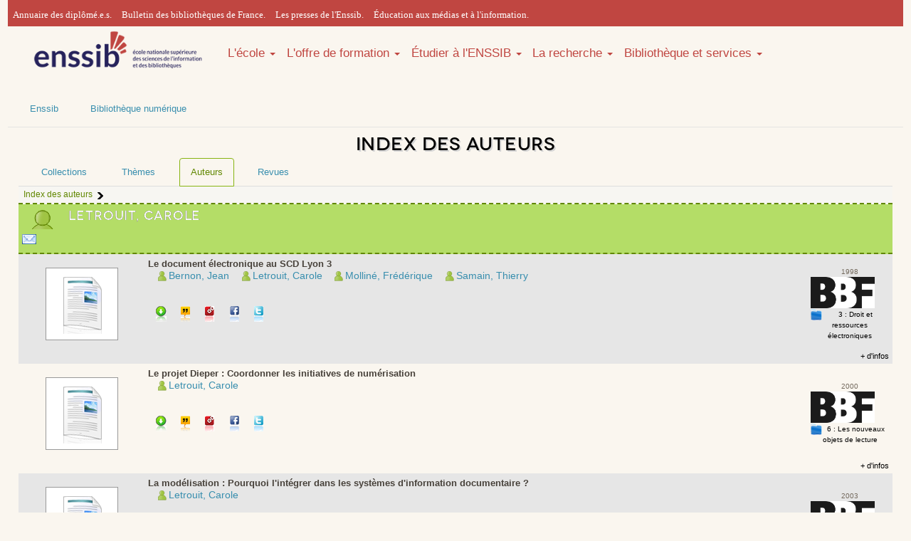

--- FILE ---
content_type: text/html; charset=UTF-8
request_url: https://www.enssib.fr/bibliotheque-numerique/index-des-auteurs?selecAuteur=Letrouit%2C%20Carole
body_size: 12891
content:
    <!DOCTYPE html>
    <html xmlns="http://www.w3.org/1999/xhtml" xml:lang="fr" lang="fr" xmlns:og="http://ogp.me/ns#" xmlns:fb="http://www.facebook.com/2008/fbml">
        <head>
            <meta name="viewport" content="width=device-width, initial-scale=1" />
            <meta property="fb:admins" content="1017200937" />
            <meta name="ROBOTS" content="noindex,follow"/>
            <meta http-equiv="Content-Language" content="fr-FR" />
            <meta http-equiv="Content-Style-Type" content="text/css" />
            <meta name="generator" content="Biblioth&egrave;que num&eacute;rique de l'enssib - d&eacute;velopp&eacute;e par Herv&eacute; Saladin pour l'&eacute;cole nationale sup&eacute;rieure des sciences de l'information et des biblioth&egrave;ques" />
            <link href="https://maxcdn.bootstrapcdn.com/bootstrap/3.3.4/css/bootstrap.min.css" rel="stylesheet" />
            <link href="https://maxcdn.bootstrapcdn.com/font-awesome/4.3.0/css/font-awesome.min.css" rel="stylesheet" />
            <link href='https://fonts.googleapis.com/css?family=Bitter' rel='stylesheet' type='text/css' />
            <link type="text/css" rel="stylesheet" media="screen" href="https://www.enssib.fr/bibliotheque-numerique/css/style_bs_2019.css" />
            <link type="text/css" rel="stylesheet" media="screen" href="https://www.enssib.fr/bibliotheque-numerique/css/enssib/system.base.css" />
            <link type="text/css" rel="stylesheet" media="screen" href="https://www.enssib.fr/bibliotheque-numerique/css/styles.css" />
            <link type="text/css" rel="stylesheet" media="screen" href="https://www.enssib.fr/bibliotheque-numerique/css/refonte2018.css" />
            <link type="text/css" rel="stylesheet" media="screen" href="https://www.enssib.fr/bibliotheque-numerique/css/enssib2018/style.css" />
            <link type="text/css" rel="stylesheet" media="screen" href="https://www.enssib.fr/bibliotheque-numerique/css/enssib/enssib.css" />
            <link rel="stylesheet" type="text/css" href="https://www.enssib.fr/bibliotheque-numerique/css/style.css" media="screen" />
            <link rel="stylesheet" type="text/css" href="https://www.enssib.fr/bibliotheque-numerique/css/impression.css" media="print" />
            <link rel="shortcut icon" href="/sites/www.enssib.fr/themes/enssib2/favicon.ico" type="image/x-icon" />
            <link rel="search" type="application/opensearchdescription+xml" href="https://www.enssib.fr/bibliotheque-numerique/openSearch-plugin.xml" title="Biblioth&egrave;que num&eacute;rique de l'enssib" />
            <link rel="stylesheet" type="text/css" href="https://www.enssib.fr/bibliotheque-numerique/css/index-des-auteurs.css" media="screen"/>                                                                                <link type="text/css" rel="stylesheet" media="screen" href="https://www.enssib.fr/bibliotheque-numerique/css/styleEnssib.css" />
            
    <title>Letrouit, Carole | Enssib</title>
</head>
<body>
    <div class="container">
        <header>
    <section class="row bs-header-top" 
             style="background-color: #C04641;
                    border-top: 3px solid #C04641;
                    height: 37px;
                    padding-top: 2px;
                    font-family: 'Lato',sans-serif;
                    font-weight: 300;">
        <nav>             
            <div class="hidden-xs col-sm-12" style="padding:7px;">
                
                <a style="margin-right:10px;font-family: 'Lato'" href="https://www.enssib.fr/annuaire-diplomes?field_diploma_target_id%5B0%5D=574&amp;field_user_nom_value=&amp;field_year_value=&amp;field_ancien_etablissement_target_id=&amp;field_ancien_fonction_value=">Annuaire des diplômé.e.s.</a>               
                <a style="margin-right:10px;font-family: 'Lato'" href="https://bbf.enssib.fr">Bulletin des bibliothèques de France.</a>
                <a style="margin-right:10px;font-family: 'Lato'" href="https://presses.enssib.fr">Les presses de l'Enssib.</a>
                <a style="margin-right:10px;font-family: 'Lato'" href="https://emi.enssib.fr/">Éducation aux médias et à l'information.</a>
            </div>
        </nav>
    </section>
    <section class="row">
        <nav class="navbar col-sm-12" role="navigation" style='width:auto'> 
            <a class="col-xs-12 col-sm-12 col-md-3 pull-left" href="/" title="Accueil" rel="home">
                <img class="img-responsive" src="/bibliotheque-numerique/images/logo_enssib.png" alt="Logo-Enssib">
            </a>
            <ul class="nav navbar-nav hidden-xs col-sm-12 col-md-9" style='width:auto;font-size:1em;'>
                
                <li class="dropdown">
                    <a style='padding:0;margin-top:27px' data-toggle="dropdown" href="#">L'école <b class="caret"></b></a>
                    <ul class="dropdown-menu">
                        <li><a href="https://www.enssib.fr/ecole">Tout savoir</a></li>
                        <li><a href="/ecole/Enssib-aujourdhui">L'Enssib aujourd'hui</a></li>
                        <li><a href="/ecole/organisation-gouvernance">Organisation et gouvernance</a></li>
                        <li><a href="/ecole/partenariats">Partenariats</a></li>
                        <li><a href="/ecole/international">International</a></li>
                        <li><a href="/ecole/30ans">30 ans d'histoire</a></li>
                    </ul>
                </li>
                            
                
                <li class="dropdown">
                    <a style='padding:0;margin-top:27px' data-toggle="dropdown" href="#">L'offre de formation <b class="caret"></b></a>
                    <ul class="dropdown-menu">
                        <li><a href="https://www.enssib.fr/l-offre-de-formation">Tout savoir</a></li>
                        <li><a href="https://www.enssib.fr/l-offre-de-formation/admission-en-master">Admissions</a></li>
                        <li><a href="https://www.enssib.fr/l-offre-de-formation/masters">Masters</a></li>
                        <li><a href="https://www.enssib.fr/l-offre-de-formation/diplome-conservateur-de-bibliotheque">Conservateurs</a></li>
                        <li><a href="https://www.enssib.fr/l-offre-de-formation/formation-bibliothecaire">Bibliothécaires</a></li>
                        <li><a href="https://www.enssib.fr/l-offre-de-formation/diplomes-d-etablissement">Diplômes d'établissement</a></li>       
                        <li><a href="https://www.enssib.fr/formations/catalogue">Formation tout au long de la vie</a></li>
                        <li><a href="https://www.enssib.fr/l-offre-de-formation/stages-eleves-etudiants">Les stages des élèves et étudiants</a></li>
                        <li><a href="https://www.enssib.fr/l-offre-de-formation/intervenir-a-l-enssib">Intervenir à l'Enssib</a></li>
                    </ul>
                </li>
                
                
                <li class="dropdown">
                    <a style='padding:0;margin-top:27px' data-toggle="dropdown" href="#">Étudier à l'ENSSIB <b class="caret"></b></a>
                    <ul class="dropdown-menu">
                        <li><a href="https://www.enssib.fr/etudier-a-l-enssib">Tout savoir</a></li>
                        <li><a href="https://www.enssib.fr/etudier-a-l-enssib/un-ecosysteme-propice-a-la-reussite">L’Ecole – un écosystème propice à la réussite</a></li>
                        <li><a href="https://www.enssib.fr/visite-virtuelle">Visite virtuelle</a></li>              
                        <li><a href="https://www.enssib.fr/etudier-a-l-enssib/vie-etudiante">Vie étudiante</a></li>
                        <li><a href="https://www.enssib.fr/etudier-a-l-enssib/insertion-professionnelle">L'insertion professionnelle</a></li>
                        <li><a href='https://www.enssib.fr/etudier-a-l-enssib/alternance'>L'alternance</a></li>
                        <li><a href="https://www.enssib.fr/etudier-a-l-enssib/pedagogie-et-innovation">Pédagogie et innovation</a></li>
                        <li><a href="https://www.enssib.fr/etudier-a-l-enssib/qualite-des-formations">La qualité des formations</a></li>
                        <li><a href="https://www.enssib.fr/bde">Le bureau des étudiants</a></li>
                    </ul>
                </li>
                
                
                <li class="dropdown">
                    <a style='padding:0;margin-top:27px' data-toggle="dropdown" href="#">La recherche <b class="caret"></b></a>
                    <ul class="dropdown-menu">
                        <li><a href="https://www.enssib.fr/recherche">Tout savoir</a></li>
                        <li><a href="https://www.enssib.fr/recherche/centre-gabriel-naude">Centre Gabriel Naudé</a></li>
                        <li><a href="https://www.enssib.fr/recherche/ELICO">Elico</a></li>                       
                        <li><a href="https://www.enssib.fr/recherche/les-manifestations-scientifiques">Les manifestations scientifiques</a></li>
                        <li><a href="https://www.enssib.fr/recherche/projets-de-recherche-et-partenariats">Projets de recherche et partenariats</a></li>
                        <li><a href="https://www.enssib.fr/recherche/chercheurs-invites">Les chercheurs invités</a></li>
                        <li><a href="https://www.enssib.fr/recherche/publications">Les publications de la recherche</a></li>         
                    </ul>
                </li>
                
                
                <li class="dropdown">
                    <a style='padding:0;margin-top:27px' data-toggle="dropdown" href="https://www.enssib.fr/bibliotheque-et-services">Bibliothèque et services <b class="caret"></b></a>
                    <ul class="dropdown-menu">
                        <li><a href="https://www.enssib.fr/services-et-ressources">Tout savoir</a></li>
                        <li><a href="/services-et-ressources/services-de-la-bibliotheque">Informations pratiques et services</a></li>
                        <li><a href="/services-et-ressources/ressources-documentaires">Catalogue et collections</a></li>
                        <li><a href="/services-et-ressources/questions-reponses">Questions ? Réponses !</a></li>
                        <li><a href="/bibliotheque-et-services/ateliers-accompagnement-personnalise">Ateliers et accompagnement personnalisé</a></li>
                        <li><a href="https://enssib.libguides.com">Guides thématiques</a></li>
                        <li><a href="/services-et-ressources/emplois-stages">Emplois-stages</a></li>
                    </ul>
                </li>
            </ul>
            
            
            <ul class="nav navbar-nav col-xs-12 hidden-sm hidden-md hidden-lg hidden-xl">
                <li><a href="https://www.enssib.fr/ecole">L'école</a></li>
                <li><a href="https://www.enssib.fr/l-offre-de-formation">L'offre de formation</a></li>
                <li><a href="https://www.enssib.fr/etudier-a-l-enssib">Étudier à l'ENSSIB</a></li>
                <li><a href="https://www.enssib.fr/recherche">La recherche</a></li>
                <li><a href="https://www.enssib.fr/bibliotheque-et-services">Bibliothèque et services</a></li>
            </ul>
        </nav>
    </section>
</header>
        <section>
    <div class="row hidden-xs" id="breadcrumb">
        <ul class="nav navbar-nav">
            <li><a href="https://www.enssib.fr">Enssib</a></li>
            <li><a href="http://www.enssib.fr/bibliotheque-numerique/">Bibliothèque numérique</a></li>
        </ul>
    </div>
</section>

                <section class="row">
                            <h1 class="col-xs-12 text-center">Index des auteurs</h1>
                    </section>


                    <section>
                <ul class="nav nav-tabs">
                    <li id="ongletcollections"><a href="https://www.enssib.fr/bibliotheque-numerique/index-des-collections"><span>Collections</span></a></li>
                    <li id="ongletthemes"><a href="https://www.enssib.fr/bibliotheque-numerique/index-thematique"><span>Th&egrave;mes</span></a></li>
                    <li id="ongletauteurs"><a href="https://www.enssib.fr/bibliotheque-numerique/index-des-auteurs" class="select"><span>Auteurs</span></a></li>
                    <li id="ongletrevues"><a href="https://www.enssib.fr/bibliotheque-numerique/index-des-revues"><span>Revues</span></a></li>
                </ul>
            </section>
               


    <a name="haut" id="haut"></a>



    <section class="row" id="indexauteur">
        <!--<div class="hidden-xs col-sm-3 col-md-4" id="colonnegauchearbo">
            <ul id="racine">
                            </ul>
        </div>-->
        <div class="col-xs-12 col-sm-12 col-md-12"  class="aveccartouche">            <div id="fondchargement" style="display: none;">&nbsp;</div>

            <div id="messagechargement" style="display: none;">
                <p>Chargement en cours ...</p>
                <p><img alt="ic&ocirc;ne anim&eacute;e chargement en cours" src="images/rondanimechargement.gif" /></p>
            </div>

            <div id="fillocal">
                <ul>
                        <li>
                <a id="atteindre-fil-theme-" href="index-des-auteurs#haut"><span>Index des auteurs</span></a>
            </li>
            </ul>
            </div>

            <div id="conteneurcartoucheetliste">
                                    <div id="cartoucheelementcourant" class="cartoucheauteur">
                        <h3>Letrouit, Carole</h3>

                        <div id="outilscartouche">
                            

                            <a id="lienAboMail" href="https://www.enssib.fr/bibliotheque-numerique/index.php?page=s-abonner-a-l-alerte&urlFilRSS=fil-rss-auteur-Letrouit, Carole" title="S'abonner &agrave; cet auteur par mail">
                                <img src="https://www.enssib.fr/bibliotheque-numerique/images/email.gif" alt="Ic&ocirc;ne enveloppe" />
                            </a>
                        </div>
                    </div>
                
                <div id="enfantselement">
                                            <ul class="listeentites">
                                                            <li class="elementlisteentites entitedocument odd">
		
	<div class="vignette celluleelementlisteentites">
		<a class="lienvignette" target="_blank" href="http://bbf.enssib.fr/consulter/bbf-1998-03-0077-004">
			<img class="vignettedocument" src="https://www.enssib.fr/bibliotheque-numerique/vignettes/33462.png" alt="Vignette aper&ccedil;u du document" />
			
																					</a>
	</div>


	<div class="affichageentite celluleelementlisteentites">
		<div class="containeraffichageentite">
			<a class="titreentite" target="_blank" href="http://bbf.enssib.fr/consulter/bbf-1998-03-0077-004" title="Le document &eacute;lectronique au SCD Lyon 3">
				Le document &eacute;lectronique au SCD Lyon 3
				
								
							</a>
			
							<ul class="listeauteurs">
											<li><a class="auteur" href="https://www.enssib.fr/bibliotheque-numerique/index-des-auteurs?selecAuteur=Bernon%2C%20Jean#haut">Bernon, Jean</a></li>
											<li><a class="auteur" href="https://www.enssib.fr/bibliotheque-numerique/index-des-auteurs?selecAuteur=Letrouit%2C%20Carole#haut">Letrouit, Carole</a></li>
											<li><a class="auteur" href="https://www.enssib.fr/bibliotheque-numerique/index-des-auteurs?selecAuteur=Mollin%C3%A9%2C%20Fr%C3%A9d%C3%A9rique#haut">Mollin&eacute;, Fr&eacute;d&eacute;rique</a></li>
											<li><a class="auteur" href="https://www.enssib.fr/bibliotheque-numerique/index-des-auteurs?selecAuteur=Samain%2C%20Thierry#haut">Samain, Thierry</a></li>
									</ul>
											</div>
		
		<div class="boutonsactionsdocument">
	<ul>
		<li><a title="T&eacute;l&eacute;charger" class="boutontelecharger" href="https://www.enssib.fr/bibliotheque-numerique/documents/33462-le-document-electronique-au-scd-lyon-3.xml?telecharger=1">T&eacute;l&eacute;charger</a></li>
		<li><a title="Citer" class="boutonciter lightboxifie" href="https://www.enssib.fr/bibliotheque-numerique/citation?id_doc=33462">Citer</a></li>
		<li><a onclick="javascript:lightBoxPermalien(event);" title="Permalien" class="boutonpermalien" href="http://bbf.enssib.fr/consulter/bbf-1998-03-0077-004">Permalien</a></li>
		<li><a title="Partager sur facebook" class="boutonpartagerfacebook lightboxifie lightboxpopup" href="http://www.facebook.com/sharer.php?u=http://bbf.enssib.fr/consulter/bbf-1998-03-0077-004">Partager sur facebook</a></li>
		<li><a title="Partager sur Twitter" class="boutonparatagertwitter lightboxifie lightboxpopup" href="http://twitter.com/share?text=Document &eacute;lectronique au SCD Lyon 3 (Le)&url=http://bbf.enssib.fr/consulter/bbf-1998-03-0077-004&via=enssib"">Partager sur Twitter</a></li>

				
				
		
	</ul>
</div>
	</div>


	<div class="infosentite celluleelementlisteentites">
		<div class="containerinfosentites">
							<div class="infoentite dateentite">1998</div>
						
						
													
								
						
						
						
											
				<div class="infoentite logorevue">
					<a title="Ce document fait partie de la revue &quot;Bulletin des biblioth&egrave;ques de France (BBF)&quot;" href="https://www.enssib.fr/bibliotheque-numerique/index-des-revues?selecCollection=105#haut">
						<img src="https://www.enssib.fr/bibliotheque-numerique/images/logos-revues/bbf_logo.jpg" alt="Logo de la revue &quot;Bulletin des biblioth&egrave;ques de France (BBF)&quot;" />
					</a>
				</div>
						
											
				
											
				<div class="infoentite parententite parentcollection">
					<a href="https://www.enssib.fr/bibliotheque-numerique/index-des-collections?selecCollection=1019#haut">3 : Droit et ressources &eacute;lectroniques</a>
				</div>
						
					
						
			<div class="infoentite liennotice"><a class="lightboxifie" href="https://www.enssib.fr/bibliotheque-numerique/notices/33462-le-document-electronique-au-scd-lyon-3">+ d'infos</a></div>
		</div>
	</div>
</li>
                                                            <li class="elementlisteentites entitedocument even">
		
	<div class="vignette celluleelementlisteentites">
		<a class="lienvignette" target="_blank" href="http://bbf.enssib.fr/consulter/bbf-2000-06-0089-003">
			<img class="vignettedocument" src="https://www.enssib.fr/bibliotheque-numerique/vignettes/35456.png" alt="Vignette aper&ccedil;u du document" />
			
																					</a>
	</div>


	<div class="affichageentite celluleelementlisteentites">
		<div class="containeraffichageentite">
			<a class="titreentite" target="_blank" href="http://bbf.enssib.fr/consulter/bbf-2000-06-0089-003" title="Le projet Dieper">
				Le projet Dieper
				
								
									: Coordonner les initiatives de num&eacute;risation
							</a>
			
							<ul class="listeauteurs">
											<li><a class="auteur" href="https://www.enssib.fr/bibliotheque-numerique/index-des-auteurs?selecAuteur=Letrouit%2C%20Carole#haut">Letrouit, Carole</a></li>
									</ul>
											</div>
		
		<div class="boutonsactionsdocument">
	<ul>
		<li><a title="T&eacute;l&eacute;charger" class="boutontelecharger" href="https://www.enssib.fr/bibliotheque-numerique/documents/35456-le-projet-dieper.xml?telecharger=1">T&eacute;l&eacute;charger</a></li>
		<li><a title="Citer" class="boutonciter lightboxifie" href="https://www.enssib.fr/bibliotheque-numerique/citation?id_doc=35456">Citer</a></li>
		<li><a onclick="javascript:lightBoxPermalien(event);" title="Permalien" class="boutonpermalien" href="http://bbf.enssib.fr/consulter/bbf-2000-06-0089-003">Permalien</a></li>
		<li><a title="Partager sur facebook" class="boutonpartagerfacebook lightboxifie lightboxpopup" href="http://www.facebook.com/sharer.php?u=http://bbf.enssib.fr/consulter/bbf-2000-06-0089-003">Partager sur facebook</a></li>
		<li><a title="Partager sur Twitter" class="boutonparatagertwitter lightboxifie lightboxpopup" href="http://twitter.com/share?text=Projet Dieper (Le)&url=http://bbf.enssib.fr/consulter/bbf-2000-06-0089-003&via=enssib"">Partager sur Twitter</a></li>

				
				
		
	</ul>
</div>
	</div>


	<div class="infosentite celluleelementlisteentites">
		<div class="containerinfosentites">
							<div class="infoentite dateentite">2000</div>
						
						
													
								
						
						
						
											
				<div class="infoentite logorevue">
					<a title="Ce document fait partie de la revue &quot;Bulletin des biblioth&egrave;ques de France (BBF)&quot;" href="https://www.enssib.fr/bibliotheque-numerique/index-des-revues?selecCollection=105#haut">
						<img src="https://www.enssib.fr/bibliotheque-numerique/images/logos-revues/bbf_logo.jpg" alt="Logo de la revue &quot;Bulletin des biblioth&egrave;ques de France (BBF)&quot;" />
					</a>
				</div>
						
											
				
											
				<div class="infoentite parententite parentcollection">
					<a href="https://www.enssib.fr/bibliotheque-numerique/index-des-collections?selecCollection=1053#haut">6 : Les nouveaux objets de lecture</a>
				</div>
						
					
						
			<div class="infoentite liennotice"><a class="lightboxifie" href="https://www.enssib.fr/bibliotheque-numerique/notices/35456-le-projet-dieper">+ d'infos</a></div>
		</div>
	</div>
</li>
                                                            <li class="elementlisteentites entitedocument odd">
		
	<div class="vignette celluleelementlisteentites">
		<a class="lienvignette" target="_blank" href="http://bbf.enssib.fr/consulter/bbf-2003-05-0100-012">
			<img class="vignettedocument" src="https://www.enssib.fr/bibliotheque-numerique/vignettes/36614.png" alt="Vignette aper&ccedil;u du document" />
			
																					</a>
	</div>


	<div class="affichageentite celluleelementlisteentites">
		<div class="containeraffichageentite">
			<a class="titreentite" target="_blank" href="http://bbf.enssib.fr/consulter/bbf-2003-05-0100-012" title="La mod&eacute;lisation">
				La mod&eacute;lisation
				
								
									: Pourquoi l&#039;int&eacute;grer dans les syst&egrave;mes d&#039;information documentaire&nbsp;?
							</a>
			
							<ul class="listeauteurs">
											<li><a class="auteur" href="https://www.enssib.fr/bibliotheque-numerique/index-des-auteurs?selecAuteur=Letrouit%2C%20Carole#haut">Letrouit, Carole</a></li>
									</ul>
											</div>
		
		<div class="boutonsactionsdocument">
	<ul>
		<li><a title="T&eacute;l&eacute;charger" class="boutontelecharger" href="https://www.enssib.fr/bibliotheque-numerique/documents/36614-la-modelisation.xml?telecharger=1">T&eacute;l&eacute;charger</a></li>
		<li><a title="Citer" class="boutonciter lightboxifie" href="https://www.enssib.fr/bibliotheque-numerique/citation?id_doc=36614">Citer</a></li>
		<li><a onclick="javascript:lightBoxPermalien(event);" title="Permalien" class="boutonpermalien" href="http://bbf.enssib.fr/consulter/bbf-2003-05-0100-012">Permalien</a></li>
		<li><a title="Partager sur facebook" class="boutonpartagerfacebook lightboxifie lightboxpopup" href="http://www.facebook.com/sharer.php?u=http://bbf.enssib.fr/consulter/bbf-2003-05-0100-012">Partager sur facebook</a></li>
		<li><a title="Partager sur Twitter" class="boutonparatagertwitter lightboxifie lightboxpopup" href="http://twitter.com/share?text=Mod&eacute;lisation (La)&url=http://bbf.enssib.fr/consulter/bbf-2003-05-0100-012&via=enssib"">Partager sur Twitter</a></li>

				
				
		
	</ul>
</div>
	</div>


	<div class="infosentite celluleelementlisteentites">
		<div class="containerinfosentites">
							<div class="infoentite dateentite">2003</div>
						
						
													
								
						
						
						
											
				<div class="infoentite logorevue">
					<a title="Ce document fait partie de la revue &quot;Bulletin des biblioth&egrave;ques de France (BBF)&quot;" href="https://www.enssib.fr/bibliotheque-numerique/index-des-revues?selecCollection=105#haut">
						<img src="https://www.enssib.fr/bibliotheque-numerique/images/logos-revues/bbf_logo.jpg" alt="Logo de la revue &quot;Bulletin des biblioth&egrave;ques de France (BBF)&quot;" />
					</a>
				</div>
						
											
				
											
				<div class="infoentite parententite parentcollection">
					<a href="https://www.enssib.fr/bibliotheque-numerique/index-des-collections?selecCollection=1070#haut">5 : Litt&eacute;ratures &eacute;trang&egrave;res</a>
				</div>
						
					
						
			<div class="infoentite liennotice"><a class="lightboxifie" href="https://www.enssib.fr/bibliotheque-numerique/notices/36614-la-modelisation">+ d'infos</a></div>
		</div>
	</div>
</li>
                                                            <li class="elementlisteentites entitedocument even">
		
	<div class="vignette celluleelementlisteentites">
		<a class="lienvignette" target="_blank" href="http://bbf.enssib.fr/consulter/bbf-2005-06-0114-010">
			<img class="vignettedocument" src="https://www.enssib.fr/bibliotheque-numerique/vignettes/39161.png" alt="Vignette aper&ccedil;u du document" />
			
																					</a>
	</div>


	<div class="affichageentite celluleelementlisteentites">
		<div class="containeraffichageentite">
			<a class="titreentite" target="_blank" href="http://bbf.enssib.fr/consulter/bbf-2005-06-0114-010" title="Des m&eacute;tadonn&eacute;es pour bien utiliser les ressources &eacute;lectroniques">
				Des m&eacute;tadonn&eacute;es pour bien utiliser les ressources &eacute;lectroniques
				
								
							</a>
			
							<ul class="listeauteurs">
											<li><a class="auteur" href="https://www.enssib.fr/bibliotheque-numerique/index-des-auteurs?selecAuteur=Letrouit%2C%20Carole#haut">Letrouit, Carole</a></li>
									</ul>
											</div>
		
		<div class="boutonsactionsdocument">
	<ul>
		<li><a title="T&eacute;l&eacute;charger" class="boutontelecharger" href="https://www.enssib.fr/bibliotheque-numerique/documents/39161-des-metadonnees-pour-bien-utiliser-les-ressources-electroniques.xml?telecharger=1">T&eacute;l&eacute;charger</a></li>
		<li><a title="Citer" class="boutonciter lightboxifie" href="https://www.enssib.fr/bibliotheque-numerique/citation?id_doc=39161">Citer</a></li>
		<li><a onclick="javascript:lightBoxPermalien(event);" title="Permalien" class="boutonpermalien" href="http://bbf.enssib.fr/consulter/bbf-2005-06-0114-010">Permalien</a></li>
		<li><a title="Partager sur facebook" class="boutonpartagerfacebook lightboxifie lightboxpopup" href="http://www.facebook.com/sharer.php?u=http://bbf.enssib.fr/consulter/bbf-2005-06-0114-010">Partager sur facebook</a></li>
		<li><a title="Partager sur Twitter" class="boutonparatagertwitter lightboxifie lightboxpopup" href="http://twitter.com/share?text=Des m&eacute;tadonn&eacute;es pour bien utiliser les ressources &eacute;lectroniques&url=http://bbf.enssib.fr/consulter/bbf-2005-06-0114-010&via=enssib"">Partager sur Twitter</a></li>

				
				
		
	</ul>
</div>
	</div>


	<div class="infosentite celluleelementlisteentites">
		<div class="containerinfosentites">
							<div class="infoentite dateentite">2005</div>
						
						
													
								
						
						
						
											
				<div class="infoentite logorevue">
					<a title="Ce document fait partie de la revue &quot;Bulletin des biblioth&egrave;ques de France (BBF)&quot;" href="https://www.enssib.fr/bibliotheque-numerique/index-des-revues?selecCollection=105#haut">
						<img src="https://www.enssib.fr/bibliotheque-numerique/images/logos-revues/bbf_logo.jpg" alt="Logo de la revue &quot;Bulletin des biblioth&egrave;ques de France (BBF)&quot;" />
					</a>
				</div>
						
											
				
											
				<div class="infoentite parententite parentcollection">
					<a href="https://www.enssib.fr/bibliotheque-numerique/index-des-collections?selecCollection=1106#haut">6 : Formation des usagers</a>
				</div>
						
					
						
			<div class="infoentite liennotice"><a class="lightboxifie" href="https://www.enssib.fr/bibliotheque-numerique/notices/39161-des-metadonnees-pour-bien-utiliser-les-ressources-electroniques">+ d'infos</a></div>
		</div>
	</div>
</li>
                                                            <li class="elementlisteentites entitedocument odd">
		
	<div class="vignette celluleelementlisteentites">
		<a class="lienvignette" target="_blank" href="https://www.enssib.fr/bibliotheque-numerique/documents/65519-enquete-aupres-des-usagers-et-des-non-usagers-de-la-bibliotheque-comparaison-des-resultats-2007-2014.pdf">
			<img class="vignettedocument" src="https://www.enssib.fr/bibliotheque-numerique/vignettes/65519.png" alt="Vignette aper&ccedil;u du document" />
			
												<img class="iconeformatvignette" src="https://www.enssib.fr/bibliotheque-numerique/images/formats/pdf2.png" />
									</a>
	</div>


	<div class="affichageentite celluleelementlisteentites">
		<div class="containeraffichageentite">
			<a class="titreentite" target="_blank" href="https://www.enssib.fr/bibliotheque-numerique/documents/65519-enquete-aupres-des-usagers-et-des-non-usagers-de-la-bibliotheque-comparaison-des-resultats-2007-2014.pdf" title="Enqu&ecirc;te aupr&egrave;s des usagers et des non-usagers de la Biblioth&egrave;que. Comparaison des r&eacute;sultats 2007-2014">
				Enqu&ecirc;te aupr&egrave;s des usagers et des non-usagers de la Biblioth&egrave;que. Comparaison des r&eacute;sultats 2007-2014
				
								
							</a>
			
							<ul class="listeauteurs">
											<li><a class="auteur" href="https://www.enssib.fr/bibliotheque-numerique/index-des-auteurs?selecAuteur=Letrouit%2C%20Carole#haut">Letrouit, Carole</a></li>
									</ul>
											</div>
		
		<div class="boutonsactionsdocument">
	<ul>
		<li><a title="T&eacute;l&eacute;charger" class="boutontelecharger" href="https://www.enssib.fr/bibliotheque-numerique/documents/65519-enquete-aupres-des-usagers-et-des-non-usagers-de-la-bibliotheque-comparaison-des-resultats-2007-2014.pdf?telecharger=1">T&eacute;l&eacute;charger</a></li>
		<li><a title="Citer" class="boutonciter lightboxifie" href="https://www.enssib.fr/bibliotheque-numerique/citation?id_doc=65519">Citer</a></li>
		<li><a onclick="javascript:lightBoxPermalien(event);" title="Permalien" class="boutonpermalien" href="https://www.enssib.fr/bibliotheque-numerique/documents/65519-enquete-aupres-des-usagers-et-des-non-usagers-de-la-bibliotheque-comparaison-des-resultats-2007-2014.pdf">Permalien</a></li>
		<li><a title="Partager sur facebook" class="boutonpartagerfacebook lightboxifie lightboxpopup" href="http://www.facebook.com/sharer.php?u=https://www.enssib.fr/bibliotheque-numerique/documents/65519-enquete-aupres-des-usagers-et-des-non-usagers-de-la-bibliotheque-comparaison-des-resultats-2007-2014.pdf">Partager sur facebook</a></li>
		<li><a title="Partager sur Twitter" class="boutonparatagertwitter lightboxifie lightboxpopup" href="http://twitter.com/share?text=Enqu&ecirc;te aupr&egrave;s des usagers et des non-usagers de la Biblioth&egrave;que. Comparaison des r&eacute;sultats 2007-2014&url=https://www.enssib.fr/bibliotheque-numerique/documents/65519-enquete-aupres-des-usagers-et-des-non-usagers-de-la-bibliotheque-comparaison-des-resultats-2007-2014.pdf&via=enssib"">Partager sur Twitter</a></li>

				
					<li><a title="Embarquer sur une page web" class="boutonembarquer lightboxifie" href="https://www.enssib.fr/bibliotheque-numerique/embarquer?id_doc=65519">Embarquer</a></li>
				
		
	</ul>
</div>
	</div>


	<div class="infosentite celluleelementlisteentites">
		<div class="containerinfosentites">
							<div class="infoentite dateentite">09 octobre 2015</div>
						
						
						
								
						
						
						
						
				
				
											
				<div class="infoentite parententite parentcollection">
					<a href="https://www.enssib.fr/bibliotheque-numerique/index-des-collections?selecCollection=41#haut">&Eacute;tudes de public</a>
				</div>
						
					
						
			<div class="infoentite liennotice"><a class="lightboxifie" href="https://www.enssib.fr/bibliotheque-numerique/notices/65519-enquete-aupres-des-usagers-et-des-non-usagers-de-la-bibliotheque-comparaison-des-resultats-2007-2014">+ d'infos</a></div>
		</div>
	</div>
</li>
                                                            <li class="elementlisteentites entitedocument even">
		
	<div class="vignette celluleelementlisteentites">
		<a class="lienvignette" target="_blank" href="https://www.enssib.fr/bibliotheque-numerique/documents/67456-les-enjeux-du-numerique-concernant-les-ressources-documentaires-en-shs.pdf">
			<img class="vignettedocument" src="https://www.enssib.fr/bibliotheque-numerique/vignettes/67456.png" alt="Vignette aper&ccedil;u du document" />
			
												<img class="iconeformatvignette" src="https://www.enssib.fr/bibliotheque-numerique/images/formats/pdf2.png" />
									</a>
	</div>


	<div class="affichageentite celluleelementlisteentites">
		<div class="containeraffichageentite">
			<a class="titreentite" target="_blank" href="https://www.enssib.fr/bibliotheque-numerique/documents/67456-les-enjeux-du-numerique-concernant-les-ressources-documentaires-en-shs.pdf" title="Les enjeux du num&eacute;rique concernant les ressources documentaires en SHS">
				Les enjeux du num&eacute;rique concernant les ressources documentaires en SHS
				
								
							</a>
			
							<ul class="listeauteurs">
											<li><a class="auteur" href="https://www.enssib.fr/bibliotheque-numerique/index-des-auteurs?selecAuteur=Letrouit%2C%20Carole#haut">Letrouit, Carole</a></li>
									</ul>
											</div>
		
		<div class="boutonsactionsdocument">
	<ul>
		<li><a title="T&eacute;l&eacute;charger" class="boutontelecharger" href="https://www.enssib.fr/bibliotheque-numerique/documents/67456-les-enjeux-du-numerique-concernant-les-ressources-documentaires-en-shs.pdf?telecharger=1">T&eacute;l&eacute;charger</a></li>
		<li><a title="Citer" class="boutonciter lightboxifie" href="https://www.enssib.fr/bibliotheque-numerique/citation?id_doc=67456">Citer</a></li>
		<li><a onclick="javascript:lightBoxPermalien(event);" title="Permalien" class="boutonpermalien" href="https://www.enssib.fr/bibliotheque-numerique/documents/67456-les-enjeux-du-numerique-concernant-les-ressources-documentaires-en-shs.pdf">Permalien</a></li>
		<li><a title="Partager sur facebook" class="boutonpartagerfacebook lightboxifie lightboxpopup" href="http://www.facebook.com/sharer.php?u=https://www.enssib.fr/bibliotheque-numerique/documents/67456-les-enjeux-du-numerique-concernant-les-ressources-documentaires-en-shs.pdf">Partager sur facebook</a></li>
		<li><a title="Partager sur Twitter" class="boutonparatagertwitter lightboxifie lightboxpopup" href="http://twitter.com/share?text=Enjeux du num&eacute;rique concernant les ressources documentaires en SHS (Les)&url=https://www.enssib.fr/bibliotheque-numerique/documents/67456-les-enjeux-du-numerique-concernant-les-ressources-documentaires-en-shs.pdf&via=enssib"">Partager sur Twitter</a></li>

				
					<li><a title="Embarquer sur une page web" class="boutonembarquer lightboxifie" href="https://www.enssib.fr/bibliotheque-numerique/embarquer?id_doc=67456">Embarquer</a></li>
				
		
	</ul>
</div>
	</div>


	<div class="infosentite celluleelementlisteentites">
		<div class="containerinfosentites">
							<div class="infoentite dateentite">mars 2017</div>
						
						
																			<div class="infoentite">54 p.</div>
										
								
						
						
						
						
				
				
											
				<div class="infoentite parententite parentcollection">
					<a href="https://www.enssib.fr/bibliotheque-numerique/index-des-collections?selecCollection=42#haut">Rapports minist&eacute;riels</a>
				</div>
						
					
						
			<div class="infoentite liennotice"><a class="lightboxifie" href="https://www.enssib.fr/bibliotheque-numerique/notices/67456-les-enjeux-du-numerique-concernant-les-ressources-documentaires-en-shs">+ d'infos</a></div>
		</div>
	</div>
</li>
                                                            <li class="elementlisteentites entitedocument odd">
		
	<div class="vignette celluleelementlisteentites">
		<a class="lienvignette" target="_blank" href="https://www.enssib.fr/bibliotheque-numerique//notices/67746-biennale-du-numerique-2017-|-la-place-des-plateformes-numeriques-dans-l-activite-des-professionnels-du-livre">
			<img class="vignettedocument" src="https://www.enssib.fr/bibliotheque-numerique/vignettes/67746.png" alt="Vignette aper&ccedil;u du document" />
			
																					</a>
	</div>


	<div class="affichageentite celluleelementlisteentites">
		<div class="containeraffichageentite">
			<a class="titreentite" target="_blank" href="https://www.enssib.fr/bibliotheque-numerique//notices/67746-biennale-du-numerique-2017-|-la-place-des-plateformes-numeriques-dans-l-activite-des-professionnels-du-livre" title="Biennale du num&eacute;rique 2017 | La place des plateformes num&eacute;riques dans l&#039;activit&eacute; des professionnels du livre">
				Biennale du num&eacute;rique 2017 | La place des plateformes num&eacute;riques dans l&#039;activit&eacute; des professionnels du livre
				
								
							</a>
			
							<ul class="listeauteurs">
											<li><a class="auteur" href="https://www.enssib.fr/bibliotheque-numerique/index-des-auteurs?selecAuteur=Alix%2C%20Yves#haut">Alix, Yves</a></li>
											<li><a class="auteur" href="https://www.enssib.fr/bibliotheque-numerique/index-des-auteurs?selecAuteur=Bouchard%2C%20Aline#haut">Bouchard, Aline</a></li>
											<li><a class="auteur" href="https://www.enssib.fr/bibliotheque-numerique/index-des-auteurs?selecAuteur=Chartron%2C%20Ghislaine#haut">Chartron, Ghislaine</a></li>
											<li><a class="auteur" href="https://www.enssib.fr/bibliotheque-numerique/index-des-auteurs?selecAuteur=Cusson%2C%20Jean%20Fran%C3%A7ois#haut">Cusson, Jean Fran&ccedil;ois</a></li>
											<li><a class="auteur" href="https://www.enssib.fr/bibliotheque-numerique/index-des-auteurs?selecAuteur=Dupr%C3%A9%2C%20David#haut">Dupr&eacute;, David</a></li>
											<li><a class="auteur" href="https://www.enssib.fr/bibliotheque-numerique/index-des-auteurs?selecAuteur=Epron%2C%20Beno%C3%AEt#haut">Epron, Beno&icirc;t</a></li>
											<li><a class="auteur" href="https://www.enssib.fr/bibliotheque-numerique/index-des-auteurs?selecAuteur=Fargier%2C%20Nathalie#haut">Fargier, Nathalie</a></li>
											<li><a class="auteur" href="https://www.enssib.fr/bibliotheque-numerique/index-des-auteurs?selecAuteur=Fradet%20%2C%20Adeline#haut">Fradet , Adeline</a></li>
											<li><a class="auteur" href="https://www.enssib.fr/bibliotheque-numerique/index-des-auteurs?selecAuteur=G%C3%A8ze%2C%20Fran%C3%A7ois#haut">G&egrave;ze, Fran&ccedil;ois</a></li>
											<li><a class="auteur" href="https://www.enssib.fr/bibliotheque-numerique/index-des-auteurs?selecAuteur=Hatt%2C%20Guillaume#haut">Hatt, Guillaume</a></li>
											<li><a class="auteur" href="https://www.enssib.fr/bibliotheque-numerique/index-des-auteurs?selecAuteur=Isaac%2C%20Henri#haut">Isaac, Henri</a></li>
											<li><a class="auteur" href="https://www.enssib.fr/bibliotheque-numerique/index-des-auteurs?selecAuteur=Jouneau%2C%20Thomas#haut">Jouneau, Thomas</a></li>
											<li><a class="auteur" href="https://www.enssib.fr/bibliotheque-numerique/index-des-auteurs?selecAuteur=Le%20Bras%2C%20Thomas#haut">Le Bras, Thomas</a></li>
											<li><a class="auteur" href="https://www.enssib.fr/bibliotheque-numerique/index-des-auteurs?selecAuteur=Le%20Crosnier%2C%20Herv%C3%A9#haut">Le Crosnier, Herv&eacute;</a></li>
											<li><a class="auteur" href="https://www.enssib.fr/bibliotheque-numerique/index-des-auteurs?selecAuteur=Lemaire%2C%20Alexandre#haut">Lemaire, Alexandre</a></li>
											<li><a class="auteur" href="https://www.enssib.fr/bibliotheque-numerique/index-des-auteurs?selecAuteur=Letrouit%2C%20Carole#haut">Letrouit, Carole</a></li>
											<li><a class="auteur" href="https://www.enssib.fr/bibliotheque-numerique/index-des-auteurs?selecAuteur=Magron%2C%20Agn%C3%A8s#haut">Magron, Agn&egrave;s</a></li>
											<li><a class="auteur" href="https://www.enssib.fr/bibliotheque-numerique/index-des-auteurs?selecAuteur=Maisonneuve%2C%20Marc#haut">Maisonneuve, Marc</a></li>
											<li><a class="auteur" href="https://www.enssib.fr/bibliotheque-numerique/index-des-auteurs?selecAuteur=Maurel%2C%20Lionel#haut">Maurel, Lionel</a></li>
											<li><a class="auteur" href="https://www.enssib.fr/bibliotheque-numerique/index-des-auteurs?selecAuteur=Mercier%2C%20Emeline#haut">Mercier, Emeline</a></li>
											<li><a class="auteur" href="https://www.enssib.fr/bibliotheque-numerique/index-des-auteurs?selecAuteur=Muller%2C%20Catherine#haut">Muller, Catherine</a></li>
											<li><a class="auteur" href="https://www.enssib.fr/bibliotheque-numerique/index-des-auteurs?selecAuteur=Paquiens%C3%A9guy%2C%20Fran%C3%A7oise#haut">Paquiens&eacute;guy, Fran&ccedil;oise</a></li>
											<li><a class="auteur" href="https://www.enssib.fr/bibliotheque-numerique/index-des-auteurs?selecAuteur=Parisot%2C%20Thomas#haut">Parisot, Thomas</a></li>
											<li><a class="auteur" href="https://www.enssib.fr/bibliotheque-numerique/index-des-auteurs?selecAuteur=Pellen%2C%20Marie#haut">Pellen, Marie</a></li>
											<li><a class="auteur" href="https://www.enssib.fr/bibliotheque-numerique/index-des-auteurs?selecAuteur=Porquet%2C%20Thomas#haut">Porquet, Thomas</a></li>
											<li><a class="auteur" href="https://www.enssib.fr/bibliotheque-numerique/index-des-auteurs?selecAuteur=Pouyllau%2C%20St%C3%A9phane#haut">Pouyllau, St&eacute;phane</a></li>
											<li><a class="auteur" href="https://www.enssib.fr/bibliotheque-numerique/index-des-auteurs?selecAuteur=Robert%2C%20Pascal#haut">Robert, Pascal</a></li>
											<li><a class="auteur" href="https://www.enssib.fr/bibliotheque-numerique/index-des-auteurs?selecAuteur=Rota%2C%20Anne-Catherine#haut">Rota, Anne-Catherine</a></li>
											<li><a class="auteur" href="https://www.enssib.fr/bibliotheque-numerique/index-des-auteurs?selecAuteur=Schmitt%2C%20Laurent#haut">Schmitt, Laurent</a></li>
											<li><a class="auteur" href="https://www.enssib.fr/bibliotheque-numerique/index-des-auteurs?selecAuteur=Serris%2C%20Jacques#haut">Serris, Jacques</a></li>
											<li><a class="auteur" href="https://www.enssib.fr/bibliotheque-numerique/index-des-auteurs?selecAuteur=Soual#haut">Soual</a></li>
											<li><a class="auteur" href="https://www.enssib.fr/bibliotheque-numerique/index-des-auteurs?selecAuteur=Teisseire%2C%20Guillaume#haut">Teisseire, Guillaume</a></li>
											<li><a class="auteur" href="https://www.enssib.fr/bibliotheque-numerique/index-des-auteurs?selecAuteur=Voisard%2C%20Laurent#haut">Voisard, Laurent</a></li>
											<li><a class="auteur" href="https://www.enssib.fr/bibliotheque-numerique/index-des-auteurs?selecAuteur=Zerbib%20%2C%20Olivier#haut">Zerbib , Olivier</a></li>
									</ul>
											</div>
		
		<div class="boutonsactionsdocument">
	<ul>
		<li><a title="T&eacute;l&eacute;charger" class="boutontelecharger" href="https://www.enssib.fr/bibliotheque-numerique/documents/67746-biennale-du-numerique-2017-|-la-place-des-plateformes-numeriques-dans-l-activite-des-professionnels-du-livre?telecharger=1">T&eacute;l&eacute;charger</a></li>
		<li><a title="Citer" class="boutonciter lightboxifie" href="https://www.enssib.fr/bibliotheque-numerique/citation?id_doc=67746">Citer</a></li>
		<li><a onclick="javascript:lightBoxPermalien(event);" title="Permalien" class="boutonpermalien" href="https://www.enssib.fr/bibliotheque-numerique//notices/67746-biennale-du-numerique-2017-|-la-place-des-plateformes-numeriques-dans-l-activite-des-professionnels-du-livre">Permalien</a></li>
		<li><a title="Partager sur facebook" class="boutonpartagerfacebook lightboxifie lightboxpopup" href="http://www.facebook.com/sharer.php?u=https://www.enssib.fr/bibliotheque-numerique//notices/67746-biennale-du-numerique-2017-|-la-place-des-plateformes-numeriques-dans-l-activite-des-professionnels-du-livre">Partager sur facebook</a></li>
		<li><a title="Partager sur Twitter" class="boutonparatagertwitter lightboxifie lightboxpopup" href="http://twitter.com/share?text=Biennale du num&eacute;rique 2017 | La place des plateformes num&eacute;riques dans l&#039;activit&eacute; des professionnels du livre&url=https://www.enssib.fr/bibliotheque-numerique//notices/67746-biennale-du-numerique-2017-|-la-place-des-plateformes-numeriques-dans-l-activite-des-professionnels-du-livre&via=enssib"">Partager sur Twitter</a></li>

				
				
		
	</ul>
</div>
	</div>


	<div class="infosentite celluleelementlisteentites">
		<div class="containerinfosentites">
							<div class="infoentite dateentite">13 novembre 2017</div>
						
						
						
								
							<div class="infoentite">
					<img id="label" src="https://www.enssib.fr/bibliotheque-numerique/images/labels//label-enssiblab.png" alt="Ic&ocirc;ne repr&eacute;sentant le label &quot;Enssiblab&quot;" title="Enssiblab&nbsp;: Le label Enssiblab caract&eacute;rise les innovations en biblioth&egrave;ques et sciences de l&rsquo;information, nouveaux services, comp&eacute;tences, pratiques et usages associ&eacute;s aux documents, aux donn&eacute;es et aux r&eacute;seaux, en particulier num&eacute;riques." />
				</div>
						
						
						
						
				
				
											
				<div class="infoentite parententite parentcollection">
					<a href="https://www.enssib.fr/bibliotheque-numerique/index-des-collections?selecCollection=1479#haut">Rencontres, journ&eacute;es d&#039;&eacute;tude Enssib</a>
				</div>
						
					
							<div class="infoentite"><img src="https://www.enssib.fr/bibliotheque-numerique/images/creative-commons.png" alt="Logo creative commons" title="Licence &quot;Creative Commons&quot;" /></div>
						
			<div class="infoentite liennotice"><a class="lightboxifie" href="https://www.enssib.fr/bibliotheque-numerique/notices/67746-biennale-du-numerique-2017-|-la-place-des-plateformes-numeriques-dans-l-activite-des-professionnels-du-livre">+ d'infos</a></div>
		</div>
	</div>
</li>
                                                            <li class="elementlisteentites entitedocument even">
		
	<div class="vignette celluleelementlisteentites">
		<a class="lienvignette lightboxifie" target="_blank" href="https://www.enssib.fr/bibliotheque-numerique/visionner/68074-les-plateformes-numeriques-en-bu-evolution-et-perspectives">
			<img class="vignettedocument" src="https://www.enssib.fr/bibliotheque-numerique/vignettes/68074.png" alt="Vignette aper&ccedil;u du document" />
			
																		<img class="iconeformatvignette" src="https://www.enssib.fr/bibliotheque-numerique/images/formats/video2.png" />
														</a>
	</div>


	<div class="affichageentite celluleelementlisteentites">
		<div class="containeraffichageentite">
			<a class="titreentite lightboxifie" href="https://www.enssib.fr/bibliotheque-numerique/visionner/68074-les-plateformes-numeriques-en-bu-evolution-et-perspectives" title="Les plateformes num&eacute;riques en BU : &eacute;volution et perspectives">
				Les plateformes num&eacute;riques en BU : &eacute;volution et perspectives
				
								
							</a>
			
							<ul class="listeauteurs">
											<li><a class="auteur" href="https://www.enssib.fr/bibliotheque-numerique/index-des-auteurs?selecAuteur=Fargier%2C%20Nathalie#haut">Fargier, Nathalie</a></li>
											<li><a class="auteur" href="https://www.enssib.fr/bibliotheque-numerique/index-des-auteurs?selecAuteur=Letrouit%2C%20Carole#haut">Letrouit, Carole</a></li>
											<li><a class="auteur" href="https://www.enssib.fr/bibliotheque-numerique/index-des-auteurs?selecAuteur=Parisot%2C%20Thomas#haut">Parisot, Thomas</a></li>
											<li><a class="auteur" href="https://www.enssib.fr/bibliotheque-numerique/index-des-auteurs?selecAuteur=Pellen%2C%20Marie#haut">Pellen, Marie</a></li>
									</ul>
											</div>
		
		<div class="boutonsactionsdocument">
	<ul>
		<li><a title="T&eacute;l&eacute;charger" class="boutontelecharger" href="https://www.enssib.fr/bibliotheque-numerique/documents/68074-les-plateformes-numeriques-en-bu-evolution-et-perspectives.mp4?telecharger=1">T&eacute;l&eacute;charger</a></li>
		<li><a title="Citer" class="boutonciter lightboxifie" href="https://www.enssib.fr/bibliotheque-numerique/citation?id_doc=68074">Citer</a></li>
		<li><a onclick="javascript:lightBoxPermalien(event);" title="Permalien" class="boutonpermalien" href="https://www.enssib.fr/bibliotheque-numerique/visionner/68074-les-plateformes-numeriques-en-bu-evolution-et-perspectives">Permalien</a></li>
		<li><a title="Partager sur facebook" class="boutonpartagerfacebook lightboxifie lightboxpopup" href="http://www.facebook.com/sharer.php?u=https://www.enssib.fr/bibliotheque-numerique/visionner/68074-les-plateformes-numeriques-en-bu-evolution-et-perspectives">Partager sur facebook</a></li>
		<li><a title="Partager sur Twitter" class="boutonparatagertwitter lightboxifie lightboxpopup" href="http://twitter.com/share?text=Plateformes num&eacute;riques en BU : &eacute;volution et perspectives (Les)&url=https://www.enssib.fr/bibliotheque-numerique/visionner/68074-les-plateformes-numeriques-en-bu-evolution-et-perspectives&via=enssib"">Partager sur Twitter</a></li>

				
					<li><a title="Embarquer sur une page web" class="boutonembarquer lightboxifie" href="https://www.enssib.fr/bibliotheque-numerique/embarquer?id_doc=68074">Embarquer</a></li>
				
		
	</ul>
</div>
	</div>


	<div class="infosentite celluleelementlisteentites">
		<div class="containerinfosentites">
							<div class="infoentite dateentite">14 novembre 2017</div>
						
						
																			<div class="infoentite">48m 46s</div>
										
								
						
						
						
						
				
				
											
				<div class="infoentite parententite parentcollection">
					<a href="https://www.enssib.fr/bibliotheque-numerique/index-des-collections?selecCollection=1479#haut">Rencontres, journ&eacute;es d&#039;&eacute;tude Enssib</a>
				</div>
						
					
							<div class="infoentite"><img src="https://www.enssib.fr/bibliotheque-numerique/images/creative-commons.png" alt="Logo creative commons" title="Licence &quot;Creative Commons&quot;" /></div>
						
			<div class="infoentite liennotice"><a class="lightboxifie" href="https://www.enssib.fr/bibliotheque-numerique/notices/68074-les-plateformes-numeriques-en-bu-evolution-et-perspectives">+ d'infos</a></div>
		</div>
	</div>
</li>
                                                            <li class="elementlisteentites entitedocument odd">
		
	<div class="vignette celluleelementlisteentites">
		<a class="lienvignette" target="_blank" href="https://www.enssib.fr/bibliotheque-numerique/documents/68344-les-enjeux-du-numerique-concernant-les-ressources-documentaires-en-shs.pdf">
			<img class="vignettedocument" src="https://www.enssib.fr/bibliotheque-numerique/vignettes/68344.png" alt="Vignette aper&ccedil;u du document" />
			
												<img class="iconeformatvignette" src="https://www.enssib.fr/bibliotheque-numerique/images/formats/pdf2.png" />
									</a>
	</div>


	<div class="affichageentite celluleelementlisteentites">
		<div class="containeraffichageentite">
			<a class="titreentite" target="_blank" href="https://www.enssib.fr/bibliotheque-numerique/documents/68344-les-enjeux-du-numerique-concernant-les-ressources-documentaires-en-shs.pdf" title="Les enjeux du num&eacute;rique concernant les ressources documentaires en SHS">
				Les enjeux du num&eacute;rique concernant les ressources documentaires en SHS
				
								
							</a>
			
							<ul class="listeauteurs">
											<li><a class="auteur" href="https://www.enssib.fr/bibliotheque-numerique/index-des-auteurs?selecAuteur=Letrouit%2C%20Carole#haut">Letrouit, Carole</a></li>
									</ul>
											</div>
		
		<div class="boutonsactionsdocument">
	<ul>
		<li><a title="T&eacute;l&eacute;charger" class="boutontelecharger" href="https://www.enssib.fr/bibliotheque-numerique/documents/68344-les-enjeux-du-numerique-concernant-les-ressources-documentaires-en-shs.pdf?telecharger=1">T&eacute;l&eacute;charger</a></li>
		<li><a title="Citer" class="boutonciter lightboxifie" href="https://www.enssib.fr/bibliotheque-numerique/citation?id_doc=68344">Citer</a></li>
		<li><a onclick="javascript:lightBoxPermalien(event);" title="Permalien" class="boutonpermalien" href="https://www.enssib.fr/bibliotheque-numerique/documents/68344-les-enjeux-du-numerique-concernant-les-ressources-documentaires-en-shs.pdf">Permalien</a></li>
		<li><a title="Partager sur facebook" class="boutonpartagerfacebook lightboxifie lightboxpopup" href="http://www.facebook.com/sharer.php?u=https://www.enssib.fr/bibliotheque-numerique/documents/68344-les-enjeux-du-numerique-concernant-les-ressources-documentaires-en-shs.pdf">Partager sur facebook</a></li>
		<li><a title="Partager sur Twitter" class="boutonparatagertwitter lightboxifie lightboxpopup" href="http://twitter.com/share?text=Les enjeux du num&eacute;rique concernant les ressources documentaires en SHS&url=https://www.enssib.fr/bibliotheque-numerique/documents/68344-les-enjeux-du-numerique-concernant-les-ressources-documentaires-en-shs.pdf&via=enssib"">Partager sur Twitter</a></li>

				
					<li><a title="Embarquer sur une page web" class="boutonembarquer lightboxifie" href="https://www.enssib.fr/bibliotheque-numerique/embarquer?id_doc=68344">Embarquer</a></li>
				
		
	</ul>
</div>
	</div>


	<div class="infosentite celluleelementlisteentites">
		<div class="containerinfosentites">
							<div class="infoentite dateentite">mars 2017</div>
						
						
																			<div class="infoentite">41 p.</div>
										
								
						
						
						
						
				
				
											
				<div class="infoentite parententite parentcollection">
					<a href="https://www.enssib.fr/bibliotheque-numerique/index-des-collections?selecCollection=44#haut">Inspections g&eacute;n&eacute;rales</a>
				</div>
						
					
						
			<div class="infoentite liennotice"><a class="lightboxifie" href="https://www.enssib.fr/bibliotheque-numerique/notices/68344-les-enjeux-du-numerique-concernant-les-ressources-documentaires-en-shs">+ d'infos</a></div>
		</div>
	</div>
</li>
                                                            <li class="elementlisteentites entitedocument even">
		
	<div class="vignette celluleelementlisteentites">
		<a class="lienvignette" target="_blank" href="https://www.enssib.fr/bibliotheque-numerique/documents/68686-premiere-etude-d-impact-de-la-politique-des-licences-nationales.pdf">
			<img class="vignettedocument" src="https://www.enssib.fr/bibliotheque-numerique/vignettes/68686.png" alt="Vignette aper&ccedil;u du document" />
			
												<img class="iconeformatvignette" src="https://www.enssib.fr/bibliotheque-numerique/images/formats/pdf2.png" />
									</a>
	</div>


	<div class="affichageentite celluleelementlisteentites">
		<div class="containeraffichageentite">
			<a class="titreentite" target="_blank" href="https://www.enssib.fr/bibliotheque-numerique/documents/68686-premiere-etude-d-impact-de-la-politique-des-licences-nationales.pdf" title="Premi&egrave;re &eacute;tude d&rsquo;impact de la politique des licences nationales">
				Premi&egrave;re &eacute;tude d&rsquo;impact de la politique des licences nationales
				
								
							</a>
			
							<ul class="listeauteurs">
											<li><a class="auteur" href="https://www.enssib.fr/bibliotheque-numerique/index-des-auteurs?selecAuteur=Letrouit%2C%20Carole#haut">Letrouit, Carole</a></li>
									</ul>
											</div>
		
		<div class="boutonsactionsdocument">
	<ul>
		<li><a title="T&eacute;l&eacute;charger" class="boutontelecharger" href="https://www.enssib.fr/bibliotheque-numerique/documents/68686-premiere-etude-d-impact-de-la-politique-des-licences-nationales.pdf?telecharger=1">T&eacute;l&eacute;charger</a></li>
		<li><a title="Citer" class="boutonciter lightboxifie" href="https://www.enssib.fr/bibliotheque-numerique/citation?id_doc=68686">Citer</a></li>
		<li><a onclick="javascript:lightBoxPermalien(event);" title="Permalien" class="boutonpermalien" href="https://www.enssib.fr/bibliotheque-numerique/documents/68686-premiere-etude-d-impact-de-la-politique-des-licences-nationales.pdf">Permalien</a></li>
		<li><a title="Partager sur facebook" class="boutonpartagerfacebook lightboxifie lightboxpopup" href="http://www.facebook.com/sharer.php?u=https://www.enssib.fr/bibliotheque-numerique/documents/68686-premiere-etude-d-impact-de-la-politique-des-licences-nationales.pdf">Partager sur facebook</a></li>
		<li><a title="Partager sur Twitter" class="boutonparatagertwitter lightboxifie lightboxpopup" href="http://twitter.com/share?text=Premi&egrave;re &eacute;tude d&rsquo;impact de la politique des licences nationales&url=https://www.enssib.fr/bibliotheque-numerique/documents/68686-premiere-etude-d-impact-de-la-politique-des-licences-nationales.pdf&via=enssib"">Partager sur Twitter</a></li>

				
					<li><a title="Embarquer sur une page web" class="boutonembarquer lightboxifie" href="https://www.enssib.fr/bibliotheque-numerique/embarquer?id_doc=68686">Embarquer</a></li>
				
		
	</ul>
</div>
	</div>


	<div class="infosentite celluleelementlisteentites">
		<div class="containerinfosentites">
							<div class="infoentite dateentite">25 septembre 2018</div>
						
						
																			<div class="infoentite">63 p.</div>
										
								
						
						
						
						
				
				
											
				<div class="infoentite parententite parentcollection">
					<a href="https://www.enssib.fr/bibliotheque-numerique/index-des-collections?selecCollection=44#haut">Inspections g&eacute;n&eacute;rales</a>
				</div>
						
					
						
			<div class="infoentite liennotice"><a class="lightboxifie" href="https://www.enssib.fr/bibliotheque-numerique/notices/68686-premiere-etude-d-impact-de-la-politique-des-licences-nationales">+ d'infos</a></div>
		</div>
	</div>
</li>
                                                            <li class="elementlisteentites entitedocument odd">
		
	<div class="vignette celluleelementlisteentites">
		<a class="lienvignette" target="_blank" href="https://www.enssib.fr/bibliotheque-numerique/documents/[base64].pdf">
			<img class="vignettedocument" src="https://www.enssib.fr/bibliotheque-numerique/vignettes/69085.png" alt="Vignette aper&ccedil;u du document" />
			
												<img class="iconeformatvignette" src="https://www.enssib.fr/bibliotheque-numerique/images/formats/pdf2.png" />
									</a>
	</div>


	<div class="affichageentite celluleelementlisteentites">
		<div class="containeraffichageentite">
			<a class="titreentite" target="_blank" href="https://www.enssib.fr/bibliotheque-numerique/documents/[base64].pdf" title="Rapport de jury - Concours (session 2018) de recrutement de conservateurs stagiaires &eacute;l&egrave;ves de l&#039;&eacute;cole nationale sup&eacute;rieure des sciences de l&#039;information et des biblioth&egrave;ques r&eacute;serv&eacute; aux &eacute;l&egrave;ves et anciens &eacute;l&egrave;ves de l&#039;&eacute;cole nationale des Chartes et aux candidats justifiant d&#039;un titre ou dipl&ocirc;me d&#039;une formation ou d&#039;une qualification r&eacute;connue &eacute;quivalente &agrave; la troisi&egrave;me ann&eacute;e de scolarit&eacute; de cette &eacute;cole">
				Rapport de jury - Concours (session 2018) de recrutement de conservateurs stagiaires &eacute;l&egrave;ves de l&#039;&eacute;cole nationale sup&eacute;rieure des sciences de l&#039;information et des biblioth&egrave;ques r&eacute;serv&eacute; aux &eacute;l&egrave;ves et anciens &eacute;l&egrave;ves de l&#039;&eacute;cole nationale des Chartes et aux candidats justifiant d&#039;un titre ou dipl&ocirc;me d&#039;une formation ou d&#039;une qualification r&eacute;connue &eacute;quivalente &agrave; la troisi&egrave;me ann&eacute;e de scolarit&eacute; de cette &eacute;cole
				
								
							</a>
			
							<ul class="listeauteurs">
											<li><a class="auteur" href="https://www.enssib.fr/bibliotheque-numerique/index-des-auteurs?selecAuteur=Letrouit%2C%20Carole#haut">Letrouit, Carole</a></li>
											<li><a class="auteur" href="https://www.enssib.fr/bibliotheque-numerique/index-des-auteurs?selecAuteur=Marcerou%2C%20Philippe#haut">Marcerou, Philippe</a></li>
									</ul>
											</div>
		
		<div class="boutonsactionsdocument">
	<ul>
		<li><a title="T&eacute;l&eacute;charger" class="boutontelecharger" href="https://www.enssib.fr/bibliotheque-numerique/documents/[base64].pdf?telecharger=1">T&eacute;l&eacute;charger</a></li>
		<li><a title="Citer" class="boutonciter lightboxifie" href="https://www.enssib.fr/bibliotheque-numerique/citation?id_doc=69085">Citer</a></li>
		<li><a onclick="javascript:lightBoxPermalien(event);" title="Permalien" class="boutonpermalien" href="https://www.enssib.fr/bibliotheque-numerique/documents/[base64].pdf">Permalien</a></li>
		<li><a title="Partager sur facebook" class="boutonpartagerfacebook lightboxifie lightboxpopup" href="http://www.facebook.com/sharer.php?u=https://www.enssib.fr/bibliotheque-numerique/documents/[base64].pdf">Partager sur facebook</a></li>
		<li><a title="Partager sur Twitter" class="boutonparatagertwitter lightboxifie lightboxpopup" href="http://twitter.com/share?text=Rapport de jury - Concours (session 2018) de recrutement de conservateurs stagiaires &eacute;l&egrave;ves de l&#039;&eacute;cole nationale sup&eacute;rieure des sciences de l&#039;information et des biblioth&egrave;ques r&eacute;serv&eacute; aux &eacute;l&egrave;ves et anciens &eacute;l&egrave;ves de l&#039;&eacute;cole nationale des Chartes et aux candidats justifiant d&#039;un titre ou dipl&ocirc;me d&#039;une formation ou d&#039;une qualification r&eacute;connue &eacute;quivalente &agrave; la troisi&egrave;me ann&eacute;e de scolarit&eacute; de cette &eacute;cole&url=https://www.enssib.fr/bibliotheque-numerique/documents/[base64].pdf&via=enssib"">Partager sur Twitter</a></li>

				
					<li><a title="Embarquer sur une page web" class="boutonembarquer lightboxifie" href="https://www.enssib.fr/bibliotheque-numerique/embarquer?id_doc=69085">Embarquer</a></li>
				
		
	</ul>
</div>
	</div>


	<div class="infosentite celluleelementlisteentites">
		<div class="containerinfosentites">
							<div class="infoentite dateentite">21 janvier 2019</div>
						
						
																			<div class="infoentite">46 p.</div>
										
								
						
						
						
						
				
				
											
				<div class="infoentite parententite parentcollection">
					<a href="https://www.enssib.fr/bibliotheque-numerique/index-des-collections?selecCollection=75#haut">Concours de conservateur d&#039;Etat</a>
				</div>
						
					
						
			<div class="infoentite liennotice"><a class="lightboxifie" href="https://www.enssib.fr/bibliotheque-numerique/notices/[base64]">+ d'infos</a></div>
		</div>
	</div>
</li>
                                                            <li class="elementlisteentites entitedocument even">
		
	<div class="vignette celluleelementlisteentites">
		<a class="lienvignette" target="_blank" href="https://www.enssib.fr/bibliotheque-numerique/documents/[base64].pdf">
			<img class="vignettedocument" src="https://www.enssib.fr/bibliotheque-numerique/vignettes/69086.png" alt="Vignette aper&ccedil;u du document" />
			
												<img class="iconeformatvignette" src="https://www.enssib.fr/bibliotheque-numerique/images/formats/pdf2.png" />
									</a>
	</div>


	<div class="affichageentite celluleelementlisteentites">
		<div class="containeraffichageentite">
			<a class="titreentite" target="_blank" href="https://www.enssib.fr/bibliotheque-numerique/documents/[base64].pdf" title="Rapport de jury - Concours (session 2018) externe, sp&eacute;cial et interne pour le recrutement de conservateurs stagiaires des biblioth&egrave;ques et examen professionnalis&eacute; r&eacute;serv&eacute; pour l&rsquo;acc&egrave;s au corps de conservateur des biblioth&egrave;ques">
				Rapport de jury - Concours (session 2018) externe, sp&eacute;cial et interne pour le recrutement de conservateurs stagiaires des biblioth&egrave;ques et examen professionnalis&eacute; r&eacute;serv&eacute; pour l&rsquo;acc&egrave;s au corps de conservateur des biblioth&egrave;ques
				
								
							</a>
			
							<ul class="listeauteurs">
											<li><a class="auteur" href="https://www.enssib.fr/bibliotheque-numerique/index-des-auteurs?selecAuteur=Letrouit%2C%20Carole#haut">Letrouit, Carole</a></li>
											<li><a class="auteur" href="https://www.enssib.fr/bibliotheque-numerique/index-des-auteurs?selecAuteur=Marcerou%2C%20Philippe#haut">Marcerou, Philippe</a></li>
									</ul>
											</div>
		
		<div class="boutonsactionsdocument">
	<ul>
		<li><a title="T&eacute;l&eacute;charger" class="boutontelecharger" href="https://www.enssib.fr/bibliotheque-numerique/documents/[base64].pdf?telecharger=1">T&eacute;l&eacute;charger</a></li>
		<li><a title="Citer" class="boutonciter lightboxifie" href="https://www.enssib.fr/bibliotheque-numerique/citation?id_doc=69086">Citer</a></li>
		<li><a onclick="javascript:lightBoxPermalien(event);" title="Permalien" class="boutonpermalien" href="https://www.enssib.fr/bibliotheque-numerique/documents/[base64].pdf">Permalien</a></li>
		<li><a title="Partager sur facebook" class="boutonpartagerfacebook lightboxifie lightboxpopup" href="http://www.facebook.com/sharer.php?u=https://www.enssib.fr/bibliotheque-numerique/documents/[base64].pdf">Partager sur facebook</a></li>
		<li><a title="Partager sur Twitter" class="boutonparatagertwitter lightboxifie lightboxpopup" href="http://twitter.com/share?text=Rapport de jury - Concours (session 2018) externe, sp&eacute;cial et interne pour le recrutement de conservateurs stagiaires des biblioth&egrave;ques et examen professionnalis&eacute; r&eacute;serv&eacute; pour l&rsquo;acc&egrave;s au corps de conservateur des biblioth&egrave;ques&url=https://www.enssib.fr/bibliotheque-numerique/documents/[base64].pdf&via=enssib"">Partager sur Twitter</a></li>

				
					<li><a title="Embarquer sur une page web" class="boutonembarquer lightboxifie" href="https://www.enssib.fr/bibliotheque-numerique/embarquer?id_doc=69086">Embarquer</a></li>
				
		
	</ul>
</div>
	</div>


	<div class="infosentite celluleelementlisteentites">
		<div class="containerinfosentites">
							<div class="infoentite dateentite">11 octobre 2018</div>
						
						
																			<div class="infoentite">84 p.</div>
										
								
						
						
						
						
				
				
											
				<div class="infoentite parententite parentcollection">
					<a href="https://www.enssib.fr/bibliotheque-numerique/index-des-collections?selecCollection=75#haut">Concours de conservateur d&#039;Etat</a>
				</div>
						
					
						
			<div class="infoentite liennotice"><a class="lightboxifie" href="https://www.enssib.fr/bibliotheque-numerique/notices/[base64]">+ d'infos</a></div>
		</div>
	</div>
</li>
                                                            <li class="elementlisteentites entitedocument odd">
		
	<div class="vignette celluleelementlisteentites">
		<a class="lienvignette" target="_blank" href="https://www.enssib.fr/bibliotheque-numerique/documents/[base64].pdf">
			<img class="vignettedocument" src="https://www.enssib.fr/bibliotheque-numerique/vignettes/69419.png" alt="Vignette aper&ccedil;u du document" />
			
												<img class="iconeformatvignette" src="https://www.enssib.fr/bibliotheque-numerique/images/formats/pdf2.png" />
									</a>
	</div>


	<div class="affichageentite celluleelementlisteentites">
		<div class="containeraffichageentite">
			<a class="titreentite" target="_blank" href="https://www.enssib.fr/bibliotheque-numerique/documents/[base64].pdf" title="Rapport de jury - Concours (session 2019) externe, sp&eacute;cial et interne pour le recrutement de conservateurs stagiaires des biblioth&egrave;ques, &eacute;l&egrave;ves de l&#039;&Eacute;cole nationale sup&eacute;rieure des sciences de l&#039;information et des biblioth&egrave;ques">
				Rapport de jury - Concours (session 2019) externe, sp&eacute;cial et interne pour le recrutement de conservateurs stagiaires des biblioth&egrave;ques, &eacute;l&egrave;ves de l&#039;&Eacute;cole nationale sup&eacute;rieure des sciences de l&#039;information et des biblioth&egrave;ques
				
								
							</a>
			
							<ul class="listeauteurs">
											<li><a class="auteur" href="https://www.enssib.fr/bibliotheque-numerique/index-des-auteurs?selecAuteur=Letrouit%2C%20Carole#haut">Letrouit, Carole</a></li>
											<li><a class="auteur" href="https://www.enssib.fr/bibliotheque-numerique/index-des-auteurs?selecAuteur=Marcerou%2C%20Philippe#haut">Marcerou, Philippe</a></li>
									</ul>
											</div>
		
		<div class="boutonsactionsdocument">
	<ul>
		<li><a title="T&eacute;l&eacute;charger" class="boutontelecharger" href="https://www.enssib.fr/bibliotheque-numerique/documents/[base64].pdf?telecharger=1">T&eacute;l&eacute;charger</a></li>
		<li><a title="Citer" class="boutonciter lightboxifie" href="https://www.enssib.fr/bibliotheque-numerique/citation?id_doc=69419">Citer</a></li>
		<li><a onclick="javascript:lightBoxPermalien(event);" title="Permalien" class="boutonpermalien" href="https://www.enssib.fr/bibliotheque-numerique/documents/[base64].pdf">Permalien</a></li>
		<li><a title="Partager sur facebook" class="boutonpartagerfacebook lightboxifie lightboxpopup" href="http://www.facebook.com/sharer.php?u=https://www.enssib.fr/bibliotheque-numerique/documents/[base64].pdf">Partager sur facebook</a></li>
		<li><a title="Partager sur Twitter" class="boutonparatagertwitter lightboxifie lightboxpopup" href="http://twitter.com/share?text=Rapport de jury - Concours (session 2019) externe, sp&eacute;cial et interne pour le recrutement de conservateurs stagiaires des biblioth&egrave;ques, &eacute;l&egrave;ves de l&#039;&Eacute;cole nationale sup&eacute;rieure des sciences de l&#039;information et des biblioth&egrave;ques&url=https://www.enssib.fr/bibliotheque-numerique/documents/[base64].pdf&via=enssib"">Partager sur Twitter</a></li>

				
					<li><a title="Embarquer sur une page web" class="boutonembarquer lightboxifie" href="https://www.enssib.fr/bibliotheque-numerique/embarquer?id_doc=69419">Embarquer</a></li>
				
		
	</ul>
</div>
	</div>


	<div class="infosentite celluleelementlisteentites">
		<div class="containerinfosentites">
							<div class="infoentite dateentite">21 octobre 2019</div>
						
						
																			<div class="infoentite">92 p.</div>
										
								
						
						
						
						
				
				
											
				<div class="infoentite parententite parentcollection">
					<a href="https://www.enssib.fr/bibliotheque-numerique/index-des-collections?selecCollection=75#haut">Concours de conservateur d&#039;Etat</a>
				</div>
						
					
						
			<div class="infoentite liennotice"><a class="lightboxifie" href="https://www.enssib.fr/bibliotheque-numerique/notices/[base64]">+ d'infos</a></div>
		</div>
	</div>
</li>
                                                            <li class="elementlisteentites entitedocument even">
		
	<div class="vignette celluleelementlisteentites">
		<a class="lienvignette" target="_blank" href="https://www.enssib.fr/bibliotheque-numerique/documents/[base64].pdf">
			<img class="vignettedocument" src="https://www.enssib.fr/bibliotheque-numerique/vignettes/69420.png" alt="Vignette aper&ccedil;u du document" />
			
												<img class="iconeformatvignette" src="https://www.enssib.fr/bibliotheque-numerique/images/formats/pdf2.png" />
									</a>
	</div>


	<div class="affichageentite celluleelementlisteentites">
		<div class="containeraffichageentite">
			<a class="titreentite" target="_blank" href="https://www.enssib.fr/bibliotheque-numerique/documents/[base64].pdf" title="Rapport de jury - Concours (session 2019) de recrutement de conservateurs stagiaires &eacute;l&egrave;ves de l&#039;&Eacute;cole nationale sup&eacute;rieure des sciences de l&#039;information et des biblioth&egrave;ques r&eacute;serv&eacute; aux &eacute;l&egrave;ves et anciens &eacute;l&egrave;ves de l&#039;&Eacute;cole nationale des chartes et aux candidats justifiant d&#039;un titre ou dipl&ocirc;me, d&#039;une formation ou d&#039;une qualification reconnue &eacute;quivalente &agrave; la troisi&egrave;me ann&eacute;e de scolarit&eacute; de cette &eacute;cole">
				Rapport de jury - Concours (session 2019) de recrutement de conservateurs stagiaires &eacute;l&egrave;ves de l&#039;&Eacute;cole nationale sup&eacute;rieure des sciences de l&#039;information et des biblioth&egrave;ques r&eacute;serv&eacute; aux &eacute;l&egrave;ves et anciens &eacute;l&egrave;ves de l&#039;&Eacute;cole nationale des chartes et aux candidats justifiant d&#039;un titre ou dipl&ocirc;me, d&#039;une formation ou d&#039;une qualification reconnue &eacute;quivalente &agrave; la troisi&egrave;me ann&eacute;e de scolarit&eacute; de cette &eacute;cole
				
								
							</a>
			
							<ul class="listeauteurs">
											<li><a class="auteur" href="https://www.enssib.fr/bibliotheque-numerique/index-des-auteurs?selecAuteur=Letrouit%2C%20Carole#haut">Letrouit, Carole</a></li>
											<li><a class="auteur" href="https://www.enssib.fr/bibliotheque-numerique/index-des-auteurs?selecAuteur=Marcerou%2C%20Philippe#haut">Marcerou, Philippe</a></li>
									</ul>
											</div>
		
		<div class="boutonsactionsdocument">
	<ul>
		<li><a title="T&eacute;l&eacute;charger" class="boutontelecharger" href="https://www.enssib.fr/bibliotheque-numerique/documents/[base64].pdf?telecharger=1">T&eacute;l&eacute;charger</a></li>
		<li><a title="Citer" class="boutonciter lightboxifie" href="https://www.enssib.fr/bibliotheque-numerique/citation?id_doc=69420">Citer</a></li>
		<li><a onclick="javascript:lightBoxPermalien(event);" title="Permalien" class="boutonpermalien" href="https://www.enssib.fr/bibliotheque-numerique/documents/[base64].pdf">Permalien</a></li>
		<li><a title="Partager sur facebook" class="boutonpartagerfacebook lightboxifie lightboxpopup" href="http://www.facebook.com/sharer.php?u=https://www.enssib.fr/bibliotheque-numerique/documents/[base64].pdf">Partager sur facebook</a></li>
		<li><a title="Partager sur Twitter" class="boutonparatagertwitter lightboxifie lightboxpopup" href="http://twitter.com/share?text=Rapport de jury - Concours (session 2019) de recrutement de conservateurs stagiaires &eacute;l&egrave;ves de l&#039;&Eacute;cole nationale sup&eacute;rieure des sciences de l&#039;information et des biblioth&egrave;ques r&eacute;serv&eacute; aux &eacute;l&egrave;ves et anciens &eacute;l&egrave;ves de l&#039;&Eacute;cole nationale des chartes et aux candidats justifiant d&#039;un titre ou dipl&ocirc;me, d&#039;une formation ou d&#039;une qualification reconnue &eacute;quivalente &agrave; la troisi&egrave;me ann&eacute;e de scolarit&eacute; de cette &eacute;cole&url=https://www.enssib.fr/bibliotheque-numerique/documents/[base64].pdf&via=enssib"">Partager sur Twitter</a></li>

				
					<li><a title="Embarquer sur une page web" class="boutonembarquer lightboxifie" href="https://www.enssib.fr/bibliotheque-numerique/embarquer?id_doc=69420">Embarquer</a></li>
				
		
	</ul>
</div>
	</div>


	<div class="infosentite celluleelementlisteentites">
		<div class="containerinfosentites">
							<div class="infoentite dateentite">24 f&eacute;vrier 2020</div>
						
						
												<div class="infoentite">34 p.</div>
																	
								
						
						
						
						
				
				
											
				<div class="infoentite parententite parentcollection">
					<a href="https://www.enssib.fr/bibliotheque-numerique/index-des-collections?selecCollection=75#haut">Concours de conservateur d&#039;Etat</a>
				</div>
						
					
						
			<div class="infoentite liennotice"><a class="lightboxifie" href="https://www.enssib.fr/bibliotheque-numerique/notices/[base64]">+ d'infos</a></div>
		</div>
	</div>
</li>
                                                            <li class="elementlisteentites entitedocument odd">
		
	<div class="vignette celluleelementlisteentites">
		<a class="lienvignette" target="_blank" href="https://www.enssib.fr/bibliotheque-numerique/documents/69888-conduire-le-changement-en-bibliotheque.pdf">
			<img class="vignettedocument" src="https://www.enssib.fr/bibliotheque-numerique/vignettes/69888.png" alt="Vignette aper&ccedil;u du document" />
			
												<img class="iconeformatvignette" src="https://www.enssib.fr/bibliotheque-numerique/images/formats/pdf2.png" />
									</a>
	</div>


	<div class="affichageentite celluleelementlisteentites">
		<div class="containeraffichageentite">
			<a class="titreentite" target="_blank" href="https://www.enssib.fr/bibliotheque-numerique/documents/69888-conduire-le-changement-en-bibliotheque.pdf" title="Conduire le changement en biblioth&egrave;que">
				Conduire le changement en biblioth&egrave;que
				
								
									: vers des organisations apprenantes
							</a>
			
							<ul class="listeauteurs">
											<li><a class="auteur" href="https://www.enssib.fr/bibliotheque-numerique/index-des-auteurs?selecAuteur=P%C3%A9rales%2C%20Christophe#haut">P&eacute;rales, Christophe</a></li>
									</ul>
											</div>
		
		<div class="boutonsactionsdocument">
	<ul>
		<li><a title="T&eacute;l&eacute;charger" class="boutontelecharger" href="https://www.enssib.fr/bibliotheque-numerique/documents/69888-conduire-le-changement-en-bibliotheque.pdf?telecharger=1">T&eacute;l&eacute;charger</a></li>
		<li><a title="Citer" class="boutonciter lightboxifie" href="https://www.enssib.fr/bibliotheque-numerique/citation?id_doc=69888">Citer</a></li>
		<li><a onclick="javascript:lightBoxPermalien(event);" title="Permalien" class="boutonpermalien" href="https://www.enssib.fr/bibliotheque-numerique/documents/69888-conduire-le-changement-en-bibliotheque.pdf">Permalien</a></li>
		<li><a title="Partager sur facebook" class="boutonpartagerfacebook lightboxifie lightboxpopup" href="http://www.facebook.com/sharer.php?u=https://www.enssib.fr/bibliotheque-numerique/documents/69888-conduire-le-changement-en-bibliotheque.pdf">Partager sur facebook</a></li>
		<li><a title="Partager sur Twitter" class="boutonparatagertwitter lightboxifie lightboxpopup" href="http://twitter.com/share?text=Conduire le changement en biblioth&egrave;que&url=https://www.enssib.fr/bibliotheque-numerique/documents/69888-conduire-le-changement-en-bibliotheque.pdf&via=enssib"">Partager sur Twitter</a></li>

				
					<li><a title="Embarquer sur une page web" class="boutonembarquer lightboxifie" href="https://www.enssib.fr/bibliotheque-numerique/embarquer?id_doc=69888">Embarquer</a></li>
				
		
	</ul>
</div>
	</div>


	<div class="infosentite celluleelementlisteentites">
		<div class="containerinfosentites">
							<div class="infoentite dateentite">01 avril 2015</div>
						
						
												<div class="infoentite">180 p.</div>
																	
								
						
						
						
						
				
				
											
				<div class="infoentite parententite parentcollection">
					<a href="https://www.enssib.fr/bibliotheque-numerique/index-des-collections?selecCollection=1493#haut">Presses de l&#039;Enssib</a>
				</div>
						
					
							<div class="infoentite"><img src="https://www.enssib.fr/bibliotheque-numerique/images/creative-commons.png" alt="Logo creative commons" title="Licence &quot;Creative Commons&quot;" /></div>
						
			<div class="infoentite liennotice"><a class="lightboxifie" href="https://www.enssib.fr/bibliotheque-numerique/notices/69888-conduire-le-changement-en-bibliotheque">+ d'infos</a></div>
		</div>
	</div>
</li>
                                                            <li class="elementlisteentites entitedocument even">
		
	<div class="vignette celluleelementlisteentites">
		<a class="lienvignette" target="_blank" href="https://www.enssib.fr/bibliotheque-numerique/documents/[base64].pdf">
			<img class="vignettedocument" src="https://www.enssib.fr/bibliotheque-numerique/vignettes/69910.png" alt="Vignette aper&ccedil;u du document" />
			
												<img class="iconeformatvignette" src="https://www.enssib.fr/bibliotheque-numerique/images/formats/pdf2.png" />
									</a>
	</div>


	<div class="affichageentite celluleelementlisteentites">
		<div class="containeraffichageentite">
			<a class="titreentite" target="_blank" href="https://www.enssib.fr/bibliotheque-numerique/documents/[base64].pdf" title="Rapport de jury - Concours (session 2020) externe, sp&eacute;cial et interne pour le recrutement de conservateurs stagiaires, &eacute;l&egrave;ves de l&#039;&Eacute;cole nationale sup&eacute;rieure des sciences de l&#039;information et des biblioth&egrave;ques">
				Rapport de jury - Concours (session 2020) externe, sp&eacute;cial et interne pour le recrutement de conservateurs stagiaires, &eacute;l&egrave;ves de l&#039;&Eacute;cole nationale sup&eacute;rieure des sciences de l&#039;information et des biblioth&egrave;ques
				
								
							</a>
			
							<ul class="listeauteurs">
											<li><a class="auteur" href="https://www.enssib.fr/bibliotheque-numerique/index-des-auteurs?selecAuteur=Letrouit%2C%20Carole#haut">Letrouit, Carole</a></li>
											<li><a class="auteur" href="https://www.enssib.fr/bibliotheque-numerique/index-des-auteurs?selecAuteur=Marcerou%2C%20Philippe#haut">Marcerou, Philippe</a></li>
									</ul>
											</div>
		
		<div class="boutonsactionsdocument">
	<ul>
		<li><a title="T&eacute;l&eacute;charger" class="boutontelecharger" href="https://www.enssib.fr/bibliotheque-numerique/documents/[base64].pdf?telecharger=1">T&eacute;l&eacute;charger</a></li>
		<li><a title="Citer" class="boutonciter lightboxifie" href="https://www.enssib.fr/bibliotheque-numerique/citation?id_doc=69910">Citer</a></li>
		<li><a onclick="javascript:lightBoxPermalien(event);" title="Permalien" class="boutonpermalien" href="https://www.enssib.fr/bibliotheque-numerique/documents/[base64].pdf">Permalien</a></li>
		<li><a title="Partager sur facebook" class="boutonpartagerfacebook lightboxifie lightboxpopup" href="http://www.facebook.com/sharer.php?u=https://www.enssib.fr/bibliotheque-numerique/documents/[base64].pdf">Partager sur facebook</a></li>
		<li><a title="Partager sur Twitter" class="boutonparatagertwitter lightboxifie lightboxpopup" href="http://twitter.com/share?text=Rapport de jury - Concours (session 2020) externe, sp&eacute;cial et interne pour le recrutement de conservateurs stagiaires, &eacute;l&egrave;ves de l&#039;&Eacute;cole nationale sup&eacute;rieure des sciences de l&#039;information et des biblioth&egrave;ques&url=https://www.enssib.fr/bibliotheque-numerique/documents/[base64].pdf&via=enssib"">Partager sur Twitter</a></li>

				
					<li><a title="Embarquer sur une page web" class="boutonembarquer lightboxifie" href="https://www.enssib.fr/bibliotheque-numerique/embarquer?id_doc=69910">Embarquer</a></li>
				
		
	</ul>
</div>
	</div>


	<div class="infosentite celluleelementlisteentites">
		<div class="containerinfosentites">
							<div class="infoentite dateentite">15 f&eacute;vrier 2021</div>
						
						
																			<div class="infoentite">71 p.</div>
										
								
						
						
						
						
				
				
											
				<div class="infoentite parententite parentcollection">
					<a href="https://www.enssib.fr/bibliotheque-numerique/index-des-collections?selecCollection=75#haut">Concours de conservateur d&#039;Etat</a>
				</div>
						
					
						
			<div class="infoentite liennotice"><a class="lightboxifie" href="https://www.enssib.fr/bibliotheque-numerique/notices/[base64]">+ d'infos</a></div>
		</div>
	</div>
</li>
                                                            <li class="elementlisteentites entitedocument odd">
		
	<div class="vignette celluleelementlisteentites">
		<a class="lienvignette" target="_blank" href="https://www.enssib.fr/bibliotheque-numerique/documents/69925-rapport-de-jury-concours-session-2020-de-recrutement-de-conservateurs-stagiaires-eleves-de-l-ecole-nationale-superieure-des-sciences-de-l-information-et-des-bibliotheques">
			<img class="vignettedocument" src="https://www.enssib.fr/bibliotheque-numerique/vignettes/69925.png" alt="Vignette aper&ccedil;u du document" />
			
												<img class="iconeformatvignette" src="https://www.enssib.fr/bibliotheque-numerique/images/formats/pdf2.png" />
									</a>
	</div>


	<div class="affichageentite celluleelementlisteentites">
		<div class="containeraffichageentite">
			<a class="titreentite" target="_blank" href="https://www.enssib.fr/bibliotheque-numerique/documents/69925-rapport-de-jury-concours-session-2020-de-recrutement-de-conservateurs-stagiaires-eleves-de-l-ecole-nationale-superieure-des-sciences-de-l-information-et-des-bibliotheques" title="Rapport de jury - Concours (session 2020) de recrutement de conservateurs stagiaires &eacute;l&egrave;ves de l&#039;&Eacute;cole nationale sup&eacute;rieure des sciences de l&#039;information et des biblioth&egrave;ques">
				Rapport de jury - Concours (session 2020) de recrutement de conservateurs stagiaires &eacute;l&egrave;ves de l&#039;&Eacute;cole nationale sup&eacute;rieure des sciences de l&#039;information et des biblioth&egrave;ques
				
								
									: r&eacute;serv&eacute; aux &eacute;l&egrave;ves et anciens &eacute;l&egrave;ves de l&#039;&Eacute;cole nationale des chartes et aux candidats justifiant d&#039;un titre ou dipl&ocirc;me, d&#039;une formation ou d&#039;une qualification reconnue &eacute;quivalente &agrave; la troisi&egrave;me ann&eacute;e de scolarit&eacute; de cette &eacute;cole
							</a>
			
							<ul class="listeauteurs">
											<li><a class="auteur" href="https://www.enssib.fr/bibliotheque-numerique/index-des-auteurs?selecAuteur=Letrouit%2C%20Carole#haut">Letrouit, Carole</a></li>
											<li><a class="auteur" href="https://www.enssib.fr/bibliotheque-numerique/index-des-auteurs?selecAuteur=Marcerou%2C%20Philippe#haut">Marcerou, Philippe</a></li>
									</ul>
											</div>
		
		<div class="boutonsactionsdocument">
	<ul>
		<li><a title="T&eacute;l&eacute;charger" class="boutontelecharger" href="https://www.enssib.fr/bibliotheque-numerique/documents/69925-rapport-de-jury-concours-session-2020-de-recrutement-de-conservateurs-stagiaires-eleves-de-l-ecole-nationale-superieure-des-sciences-de-l-information-et-des-bibliotheques?telecharger=1">T&eacute;l&eacute;charger</a></li>
		<li><a title="Citer" class="boutonciter lightboxifie" href="https://www.enssib.fr/bibliotheque-numerique/citation?id_doc=69925">Citer</a></li>
		<li><a onclick="javascript:lightBoxPermalien(event);" title="Permalien" class="boutonpermalien" href="https://www.enssib.fr/bibliotheque-numerique/documents/69925-rapport-de-jury-concours-session-2020-de-recrutement-de-conservateurs-stagiaires-eleves-de-l-ecole-nationale-superieure-des-sciences-de-l-information-et-des-bibliotheques">Permalien</a></li>
		<li><a title="Partager sur facebook" class="boutonpartagerfacebook lightboxifie lightboxpopup" href="http://www.facebook.com/sharer.php?u=https://www.enssib.fr/bibliotheque-numerique/documents/69925-rapport-de-jury-concours-session-2020-de-recrutement-de-conservateurs-stagiaires-eleves-de-l-ecole-nationale-superieure-des-sciences-de-l-information-et-des-bibliotheques">Partager sur facebook</a></li>
		<li><a title="Partager sur Twitter" class="boutonparatagertwitter lightboxifie lightboxpopup" href="http://twitter.com/share?text=Rapport de jury - Concours (session 2020) de recrutement de conservateurs stagiaires &eacute;l&egrave;ves de l&#039;&Eacute;cole nationale sup&eacute;rieure des sciences de l&#039;information et des biblioth&egrave;ques&url=https://www.enssib.fr/bibliotheque-numerique/documents/69925-rapport-de-jury-concours-session-2020-de-recrutement-de-conservateurs-stagiaires-eleves-de-l-ecole-nationale-superieure-des-sciences-de-l-information-et-des-bibliotheques&via=enssib"">Partager sur Twitter</a></li>

				
					<li><a title="Embarquer sur une page web" class="boutonembarquer lightboxifie" href="https://www.enssib.fr/bibliotheque-numerique/embarquer?id_doc=69925">Embarquer</a></li>
				
		
	</ul>
</div>
	</div>


	<div class="infosentite celluleelementlisteentites">
		<div class="containerinfosentites">
							<div class="infoentite dateentite">16 mars 2021</div>
						
						
																			<div class="infoentite">34 p.</div>
										
								
						
						
						
						
				
				
											
				<div class="infoentite parententite parentcollection">
					<a href="https://www.enssib.fr/bibliotheque-numerique/index-des-collections?selecCollection=75#haut">Concours de conservateur d&#039;Etat</a>
				</div>
						
					
						
			<div class="infoentite liennotice"><a class="lightboxifie" href="https://www.enssib.fr/bibliotheque-numerique/notices/69925-rapport-de-jury-concours-session-2020-de-recrutement-de-conservateurs-stagiaires-eleves-de-l-ecole-nationale-superieure-des-sciences-de-l-information-et-des-bibliotheques">+ d'infos</a></div>
		</div>
	</div>
</li>
                                                            <li class="elementlisteentites entitedocument even">
		
	<div class="vignette celluleelementlisteentites">
		<a class="lienvignette" target="_blank" href="https://www.enssib.fr/bibliotheque-numerique/documents/69936-la-place-des-bibliotheques-universitaires-dans-le-developpement-de-la-science-ouverte.pdf">
			<img class="vignettedocument" src="https://www.enssib.fr/bibliotheque-numerique/vignettes/69936.png" alt="Vignette aper&ccedil;u du document" />
			
												<img class="iconeformatvignette" src="https://www.enssib.fr/bibliotheque-numerique/images/formats/pdf2.png" />
									</a>
	</div>


	<div class="affichageentite celluleelementlisteentites">
		<div class="containeraffichageentite">
			<a class="titreentite" target="_blank" href="https://www.enssib.fr/bibliotheque-numerique/documents/69936-la-place-des-bibliotheques-universitaires-dans-le-developpement-de-la-science-ouverte.pdf" title=" La place des biblioth&egrave;ques universitaires dans le d&eacute;veloppement de la science ouverte">
				 La place des biblioth&egrave;ques universitaires dans le d&eacute;veloppement de la science ouverte
				
								
							</a>
			
							<ul class="listeauteurs">
											<li><a class="auteur" href="https://www.enssib.fr/bibliotheque-numerique/index-des-auteurs?selecAuteur=Cachard%2C%20Pierre-Yves#haut">Cachard, Pierre-Yves</a></li>
											<li><a class="auteur" href="https://www.enssib.fr/bibliotheque-numerique/index-des-auteurs?selecAuteur=Dupuis%2C%20Monique#haut">Dupuis, Monique</a></li>
											<li><a class="auteur" href="https://www.enssib.fr/bibliotheque-numerique/index-des-auteurs?selecAuteur=Froment%2C%20Bernard#haut">Froment, Bernard</a></li>
											<li><a class="auteur" href="https://www.enssib.fr/bibliotheque-numerique/index-des-auteurs?selecAuteur=Letrouit%2C%20Carole#haut">Letrouit, Carole</a></li>
									</ul>
											</div>
		
		<div class="boutonsactionsdocument">
	<ul>
		<li><a title="T&eacute;l&eacute;charger" class="boutontelecharger" href="https://www.enssib.fr/bibliotheque-numerique/documents/69936-la-place-des-bibliotheques-universitaires-dans-le-developpement-de-la-science-ouverte.pdf?telecharger=1">T&eacute;l&eacute;charger</a></li>
		<li><a title="Citer" class="boutonciter lightboxifie" href="https://www.enssib.fr/bibliotheque-numerique/citation?id_doc=69936">Citer</a></li>
		<li><a onclick="javascript:lightBoxPermalien(event);" title="Permalien" class="boutonpermalien" href="https://www.enssib.fr/bibliotheque-numerique/documents/69936-la-place-des-bibliotheques-universitaires-dans-le-developpement-de-la-science-ouverte.pdf">Permalien</a></li>
		<li><a title="Partager sur facebook" class="boutonpartagerfacebook lightboxifie lightboxpopup" href="http://www.facebook.com/sharer.php?u=https://www.enssib.fr/bibliotheque-numerique/documents/69936-la-place-des-bibliotheques-universitaires-dans-le-developpement-de-la-science-ouverte.pdf">Partager sur facebook</a></li>
		<li><a title="Partager sur Twitter" class="boutonparatagertwitter lightboxifie lightboxpopup" href="http://twitter.com/share?text= La place des biblioth&egrave;ques universitaires dans le d&eacute;veloppement de la science ouverte&url=https://www.enssib.fr/bibliotheque-numerique/documents/69936-la-place-des-bibliotheques-universitaires-dans-le-developpement-de-la-science-ouverte.pdf&via=enssib"">Partager sur Twitter</a></li>

				
					<li><a title="Embarquer sur une page web" class="boutonembarquer lightboxifie" href="https://www.enssib.fr/bibliotheque-numerique/embarquer?id_doc=69936">Embarquer</a></li>
				
		
	</ul>
</div>
	</div>


	<div class="infosentite celluleelementlisteentites">
		<div class="containerinfosentites">
							<div class="infoentite dateentite">26 mars 2021</div>
						
						
																			<div class="infoentite">68 p.</div>
										
								
						
						
						
						
				
				
											
				<div class="infoentite parententite parentcollection">
					<a href="https://www.enssib.fr/bibliotheque-numerique/index-des-collections?selecCollection=44#haut">Inspections g&eacute;n&eacute;rales</a>
				</div>
						
					
							<div class="infoentite"><img src="https://www.enssib.fr/bibliotheque-numerique/images/creative-commons.png" alt="Logo creative commons" title="Licence &quot;Creative Commons&quot;" /></div>
						
			<div class="infoentite liennotice"><a class="lightboxifie" href="https://www.enssib.fr/bibliotheque-numerique/notices/69936-la-place-des-bibliotheques-universitaires-dans-le-developpement-de-la-science-ouverte">+ d'infos</a></div>
		</div>
	</div>
</li>
                                                            <li class="elementlisteentites entitedocument odd">
		
	<div class="vignette celluleelementlisteentites">
		<a class="lienvignette" target="_blank" href="https://www.enssib.fr/bibliotheque-numerique/documents/[base64].pdf">
			<img class="vignettedocument" src="https://www.enssib.fr/bibliotheque-numerique/vignettes/70276.png" alt="Vignette aper&ccedil;u du document" />
			
												<img class="iconeformatvignette" src="https://www.enssib.fr/bibliotheque-numerique/images/formats/pdf2.png" />
									</a>
	</div>


	<div class="affichageentite celluleelementlisteentites">
		<div class="containeraffichageentite">
			<a class="titreentite" target="_blank" href="https://www.enssib.fr/bibliotheque-numerique/documents/[base64].pdf" title="Rapport de jury Concours externe, sp&eacute;cial et interne (session 2021) pour le recrutement de conservateurs stagiaires, &eacute;l&egrave;ves de l&#039;&Eacute;cole nationale sup&eacute;rieure des sciences de l&#039;information et des biblioth&egrave;ques">
				Rapport de jury Concours externe, sp&eacute;cial et interne (session 2021) pour le recrutement de conservateurs stagiaires, &eacute;l&egrave;ves de l&#039;&Eacute;cole nationale sup&eacute;rieure des sciences de l&#039;information et des biblioth&egrave;ques
				
								
							</a>
			
							<ul class="listeauteurs">
											<li><a class="auteur" href="https://www.enssib.fr/bibliotheque-numerique/index-des-auteurs?selecAuteur=Letrouit%2C%20Carole#haut">Letrouit, Carole</a></li>
									</ul>
											</div>
		
		<div class="boutonsactionsdocument">
	<ul>
		<li><a title="T&eacute;l&eacute;charger" class="boutontelecharger" href="https://www.enssib.fr/bibliotheque-numerique/documents/[base64].pdf?telecharger=1">T&eacute;l&eacute;charger</a></li>
		<li><a title="Citer" class="boutonciter lightboxifie" href="https://www.enssib.fr/bibliotheque-numerique/citation?id_doc=70276">Citer</a></li>
		<li><a onclick="javascript:lightBoxPermalien(event);" title="Permalien" class="boutonpermalien" href="https://www.enssib.fr/bibliotheque-numerique/documents/[base64].pdf">Permalien</a></li>
		<li><a title="Partager sur facebook" class="boutonpartagerfacebook lightboxifie lightboxpopup" href="http://www.facebook.com/sharer.php?u=https://www.enssib.fr/bibliotheque-numerique/documents/[base64].pdf">Partager sur facebook</a></li>
		<li><a title="Partager sur Twitter" class="boutonparatagertwitter lightboxifie lightboxpopup" href="http://twitter.com/share?text=Rapport de jury Concours externe, sp&eacute;cial et interne (session 2021) pour le recrutement de conservateurs stagiaires, &eacute;l&egrave;ves de l&#039;&Eacute;cole nationale sup&eacute;rieure des sciences de l&#039;information et des biblioth&egrave;ques&url=https://www.enssib.fr/bibliotheque-numerique/documents/[base64].pdf&via=enssib"">Partager sur Twitter</a></li>

				
					<li><a title="Embarquer sur une page web" class="boutonembarquer lightboxifie" href="https://www.enssib.fr/bibliotheque-numerique/embarquer?id_doc=70276">Embarquer</a></li>
				
		
	</ul>
</div>
	</div>


	<div class="infosentite celluleelementlisteentites">
		<div class="containerinfosentites">
							<div class="infoentite dateentite">01 octobre 2021</div>
						
						
																			<div class="infoentite">69 p.</div>
										
								
						
						
						
						
				
				
											
				<div class="infoentite parententite parentcollection">
					<a href="https://www.enssib.fr/bibliotheque-numerique/index-des-collections?selecCollection=75#haut">Concours de conservateur d&#039;Etat</a>
				</div>
						
					
						
			<div class="infoentite liennotice"><a class="lightboxifie" href="https://www.enssib.fr/bibliotheque-numerique/notices/[base64]">+ d'infos</a></div>
		</div>
	</div>
</li>
                                                            <li class="elementlisteentites entitedocument even">
		
	<div class="vignette celluleelementlisteentites">
		<a class="lienvignette" target="_blank" href="https://www.enssib.fr/bibliotheque-numerique/documents/70876-rapport-de-jury-concours-de-recrutement-des-bibliothecaires-session-2022.pdf">
			<img class="vignettedocument" src="https://www.enssib.fr/bibliotheque-numerique/vignettes/70876.png" alt="Vignette aper&ccedil;u du document" />
			
												<img class="iconeformatvignette" src="https://www.enssib.fr/bibliotheque-numerique/images/formats/pdf2.png" />
									</a>
	</div>


	<div class="affichageentite celluleelementlisteentites">
		<div class="containeraffichageentite">
			<a class="titreentite" target="_blank" href="https://www.enssib.fr/bibliotheque-numerique/documents/70876-rapport-de-jury-concours-de-recrutement-des-bibliothecaires-session-2022.pdf" title="Rapport de jury Concours de recrutement des biblioth&eacute;caires Session 2022">
				Rapport de jury Concours de recrutement des biblioth&eacute;caires Session 2022
				
								
							</a>
			
							<ul class="listeauteurs">
											<li><a class="auteur" href="https://www.enssib.fr/bibliotheque-numerique/index-des-auteurs?selecAuteur=Cachard%2C%20Pierre-Yves#haut">Cachard, Pierre-Yves</a></li>
											<li><a class="auteur" href="https://www.enssib.fr/bibliotheque-numerique/index-des-auteurs?selecAuteur=Letrouit%2C%20Carole#haut">Letrouit, Carole</a></li>
									</ul>
											</div>
		
		<div class="boutonsactionsdocument">
	<ul>
		<li><a title="T&eacute;l&eacute;charger" class="boutontelecharger" href="https://www.enssib.fr/bibliotheque-numerique/documents/70876-rapport-de-jury-concours-de-recrutement-des-bibliothecaires-session-2022.pdf?telecharger=1">T&eacute;l&eacute;charger</a></li>
		<li><a title="Citer" class="boutonciter lightboxifie" href="https://www.enssib.fr/bibliotheque-numerique/citation?id_doc=70876">Citer</a></li>
		<li><a onclick="javascript:lightBoxPermalien(event);" title="Permalien" class="boutonpermalien" href="https://www.enssib.fr/bibliotheque-numerique/documents/70876-rapport-de-jury-concours-de-recrutement-des-bibliothecaires-session-2022.pdf">Permalien</a></li>
		<li><a title="Partager sur facebook" class="boutonpartagerfacebook lightboxifie lightboxpopup" href="http://www.facebook.com/sharer.php?u=https://www.enssib.fr/bibliotheque-numerique/documents/70876-rapport-de-jury-concours-de-recrutement-des-bibliothecaires-session-2022.pdf">Partager sur facebook</a></li>
		<li><a title="Partager sur Twitter" class="boutonparatagertwitter lightboxifie lightboxpopup" href="http://twitter.com/share?text=Rapport de jury Concours de recrutement des biblioth&eacute;caires Session 2022&url=https://www.enssib.fr/bibliotheque-numerique/documents/70876-rapport-de-jury-concours-de-recrutement-des-bibliothecaires-session-2022.pdf&via=enssib"">Partager sur Twitter</a></li>

				
					<li><a title="Embarquer sur une page web" class="boutonembarquer lightboxifie" href="https://www.enssib.fr/bibliotheque-numerique/embarquer?id_doc=70876">Embarquer</a></li>
				
		
	</ul>
</div>
	</div>


	<div class="infosentite celluleelementlisteentites">
		<div class="containerinfosentites">
							<div class="infoentite dateentite">17 octobre 2022</div>
						
						
																			<div class="infoentite">57 p.</div>
										
								
						
						
						
						
				
				
											
				<div class="infoentite parententite parentcollection">
					<a href="https://www.enssib.fr/bibliotheque-numerique/index-des-collections?selecCollection=76#haut">Concours de biblioth&eacute;caire d&#039;Etat</a>
				</div>
						
					
						
			<div class="infoentite liennotice"><a class="lightboxifie" href="https://www.enssib.fr/bibliotheque-numerique/notices/70876-rapport-de-jury-concours-de-recrutement-des-bibliothecaires-session-2022">+ d'infos</a></div>
		</div>
	</div>
</li>
                                                            <li class="elementlisteentites entitedocument odd">
		
	<div class="vignette celluleelementlisteentites">
		<a class="lienvignette" target="_blank" href="https://www.enssib.fr/bibliotheque-numerique/documents/71174-ameliorer-le-deroulement-de-carriere-des-conservateurs-et-des-conservateurs-generaux-des-bibliotheques.pdf">
			<img class="vignettedocument" src="https://www.enssib.fr/bibliotheque-numerique/vignettes/71174.png" alt="Vignette aper&ccedil;u du document" />
			
												<img class="iconeformatvignette" src="https://www.enssib.fr/bibliotheque-numerique/images/formats/pdf2.png" />
									</a>
	</div>


	<div class="affichageentite celluleelementlisteentites">
		<div class="containeraffichageentite">
			<a class="titreentite" target="_blank" href="https://www.enssib.fr/bibliotheque-numerique/documents/71174-ameliorer-le-deroulement-de-carriere-des-conservateurs-et-des-conservateurs-generaux-des-bibliotheques.pdf" title="Am&eacute;liorer le d&eacute;roulement de carri&egrave;re des conservateurs et des conservateurs g&eacute;n&eacute;raux des biblioth&egrave;ques">
				Am&eacute;liorer le d&eacute;roulement de carri&egrave;re des conservateurs et des conservateurs g&eacute;n&eacute;raux des biblioth&egrave;ques
				
								
									: N&deg; 22-23 011A &ndash; avril 2023
							</a>
			
							<ul class="listeauteurs">
											<li><a class="auteur" href="https://www.enssib.fr/bibliotheque-numerique/index-des-auteurs?selecAuteur=Balaud%C3%A9%2C%20Jean-Fran%C3%A7ois#haut">Balaud&eacute;, Jean-Fran&ccedil;ois</a></li>
											<li><a class="auteur" href="https://www.enssib.fr/bibliotheque-numerique/index-des-auteurs?selecAuteur=Ducluzeau%2C%20Philippe#haut">Ducluzeau, Philippe</a></li>
											<li><a class="auteur" href="https://www.enssib.fr/bibliotheque-numerique/index-des-auteurs?selecAuteur=IG%C3%89SR#haut">IG&Eacute;SR</a></li>
											<li><a class="auteur" href="https://www.enssib.fr/bibliotheque-numerique/index-des-auteurs?selecAuteur=Letrouit%2C%20Carole#haut">Letrouit, Carole</a></li>
									</ul>
											</div>
		
		<div class="boutonsactionsdocument">
	<ul>
		<li><a title="T&eacute;l&eacute;charger" class="boutontelecharger" href="https://www.enssib.fr/bibliotheque-numerique/documents/71174-ameliorer-le-deroulement-de-carriere-des-conservateurs-et-des-conservateurs-generaux-des-bibliotheques.pdf?telecharger=1">T&eacute;l&eacute;charger</a></li>
		<li><a title="Citer" class="boutonciter lightboxifie" href="https://www.enssib.fr/bibliotheque-numerique/citation?id_doc=71174">Citer</a></li>
		<li><a onclick="javascript:lightBoxPermalien(event);" title="Permalien" class="boutonpermalien" href="https://www.enssib.fr/bibliotheque-numerique/documents/71174-ameliorer-le-deroulement-de-carriere-des-conservateurs-et-des-conservateurs-generaux-des-bibliotheques.pdf">Permalien</a></li>
		<li><a title="Partager sur facebook" class="boutonpartagerfacebook lightboxifie lightboxpopup" href="http://www.facebook.com/sharer.php?u=https://www.enssib.fr/bibliotheque-numerique/documents/71174-ameliorer-le-deroulement-de-carriere-des-conservateurs-et-des-conservateurs-generaux-des-bibliotheques.pdf">Partager sur facebook</a></li>
		<li><a title="Partager sur Twitter" class="boutonparatagertwitter lightboxifie lightboxpopup" href="http://twitter.com/share?text=Am&eacute;liorer le d&eacute;roulement de carri&egrave;re des conservateurs et des conservateurs g&eacute;n&eacute;raux des biblioth&egrave;ques&url=https://www.enssib.fr/bibliotheque-numerique/documents/71174-ameliorer-le-deroulement-de-carriere-des-conservateurs-et-des-conservateurs-generaux-des-bibliotheques.pdf&via=enssib"">Partager sur Twitter</a></li>

				
					<li><a title="Embarquer sur une page web" class="boutonembarquer lightboxifie" href="https://www.enssib.fr/bibliotheque-numerique/embarquer?id_doc=71174">Embarquer</a></li>
				
		
	</ul>
</div>
	</div>


	<div class="infosentite celluleelementlisteentites">
		<div class="containerinfosentites">
							<div class="infoentite dateentite">12 mai 2023</div>
						
						
																			<div class="infoentite">71 p.</div>
										
								
						
						
						
						
				
				
											
				<div class="infoentite parententite parentcollection">
					<a href="https://www.enssib.fr/bibliotheque-numerique/index-des-collections?selecCollection=44#haut">Inspections g&eacute;n&eacute;rales</a>
				</div>
						
					
						
			<div class="infoentite liennotice"><a class="lightboxifie" href="https://www.enssib.fr/bibliotheque-numerique/notices/71174-ameliorer-le-deroulement-de-carriere-des-conservateurs-et-des-conservateurs-generaux-des-bibliotheques">+ d'infos</a></div>
		</div>
	</div>
</li>
                                                            <li class="elementlisteentites entitedocument even">
		
	<div class="vignette celluleelementlisteentites">
		<a class="lienvignette" target="_blank" href="https://www.enssib.fr/bibliotheque-numerique/documents/71337-le-groupement-d-interet-scientifique-gis-collex-persee.pdf">
			<img class="vignettedocument" src="https://www.enssib.fr/bibliotheque-numerique/vignettes/71337.png" alt="Vignette aper&ccedil;u du document" />
			
												<img class="iconeformatvignette" src="https://www.enssib.fr/bibliotheque-numerique/images/formats/pdf2.png" />
									</a>
	</div>


	<div class="affichageentite celluleelementlisteentites">
		<div class="containeraffichageentite">
			<a class="titreentite" target="_blank" href="https://www.enssib.fr/bibliotheque-numerique/documents/71337-le-groupement-d-interet-scientifique-gis-collex-persee.pdf" title="Le groupement d&rsquo;int&eacute;r&ecirc;t scientifique (GIS) CollEx-Pers&eacute;e">
				Le groupement d&rsquo;int&eacute;r&ecirc;t scientifique (GIS) CollEx-Pers&eacute;e
				
								
									:  &eacute;valuation et perspectives d&rsquo;&eacute;volution N&deg; 22-23 090C &ndash; juin 2023
							</a>
			
							<ul class="listeauteurs">
											<li><a class="auteur" href="https://www.enssib.fr/bibliotheque-numerique/index-des-auteurs?selecAuteur=Aymonin%2C%20David#haut">Aymonin, David</a></li>
											<li><a class="auteur" href="https://www.enssib.fr/bibliotheque-numerique/index-des-auteurs?selecAuteur=Bonhotal%2C%20Jean-Pascal#haut">Bonhotal, Jean-Pascal</a></li>
											<li><a class="auteur" href="https://www.enssib.fr/bibliotheque-numerique/index-des-auteurs?selecAuteur=Letrouit%2C%20Carole#haut">Letrouit, Carole</a></li>
									</ul>
											</div>
		
		<div class="boutonsactionsdocument">
	<ul>
		<li><a title="T&eacute;l&eacute;charger" class="boutontelecharger" href="https://www.enssib.fr/bibliotheque-numerique/documents/71337-le-groupement-d-interet-scientifique-gis-collex-persee.pdf?telecharger=1">T&eacute;l&eacute;charger</a></li>
		<li><a title="Citer" class="boutonciter lightboxifie" href="https://www.enssib.fr/bibliotheque-numerique/citation?id_doc=71337">Citer</a></li>
		<li><a onclick="javascript:lightBoxPermalien(event);" title="Permalien" class="boutonpermalien" href="https://www.enssib.fr/bibliotheque-numerique/documents/71337-le-groupement-d-interet-scientifique-gis-collex-persee.pdf">Permalien</a></li>
		<li><a title="Partager sur facebook" class="boutonpartagerfacebook lightboxifie lightboxpopup" href="http://www.facebook.com/sharer.php?u=https://www.enssib.fr/bibliotheque-numerique/documents/71337-le-groupement-d-interet-scientifique-gis-collex-persee.pdf">Partager sur facebook</a></li>
		<li><a title="Partager sur Twitter" class="boutonparatagertwitter lightboxifie lightboxpopup" href="http://twitter.com/share?text=Le groupement d&rsquo;int&eacute;r&ecirc;t scientifique (GIS) CollEx-Pers&eacute;e&url=https://www.enssib.fr/bibliotheque-numerique/documents/71337-le-groupement-d-interet-scientifique-gis-collex-persee.pdf&via=enssib"">Partager sur Twitter</a></li>

				
					<li><a title="Embarquer sur une page web" class="boutonembarquer lightboxifie" href="https://www.enssib.fr/bibliotheque-numerique/embarquer?id_doc=71337">Embarquer</a></li>
				
		
	</ul>
</div>
	</div>


	<div class="infosentite celluleelementlisteentites">
		<div class="containerinfosentites">
							<div class="infoentite dateentite">19 juin 2023</div>
						
						
																			<div class="infoentite">84 p.</div>
										
								
						
						
						
						
				
				
											
				<div class="infoentite parententite parentcollection">
					<a href="https://www.enssib.fr/bibliotheque-numerique/index-des-collections?selecCollection=42#haut">Rapports minist&eacute;riels</a>
				</div>
						
					
						
			<div class="infoentite liennotice"><a class="lightboxifie" href="https://www.enssib.fr/bibliotheque-numerique/notices/71337-le-groupement-d-interet-scientifique-gis-collex-persee">+ d'infos</a></div>
		</div>
	</div>
</li>
                                                            <li class="elementlisteentites entitedocument odd">
		
	<div class="vignette celluleelementlisteentites">
		<a class="lienvignette" target="_blank" href="https://www.enssib.fr/bibliotheque-numerique/documents/72227-concours-de-recrutement-de-bibliothecaires.pdf">
			<img class="vignettedocument" src="https://www.enssib.fr/bibliotheque-numerique/vignettes/72227.png" alt="Vignette aper&ccedil;u du document" />
			
												<img class="iconeformatvignette" src="https://www.enssib.fr/bibliotheque-numerique/images/formats/pdf2.png" />
									</a>
	</div>


	<div class="affichageentite celluleelementlisteentites">
		<div class="containeraffichageentite">
			<a class="titreentite" target="_blank" href="https://www.enssib.fr/bibliotheque-numerique/documents/72227-concours-de-recrutement-de-bibliothecaires.pdf" title="Concours de recrutement de biblioth&eacute;caires">
				Concours de recrutement de biblioth&eacute;caires
				
								
									: rapport de jury
							</a>
			
							<ul class="listeauteurs">
											<li><a class="auteur" href="https://www.enssib.fr/bibliotheque-numerique/index-des-auteurs?selecAuteur=Aymonin%2C%20David#haut">Aymonin, David</a></li>
											<li><a class="auteur" href="https://www.enssib.fr/bibliotheque-numerique/index-des-auteurs?selecAuteur=Letrouit%2C%20Carole#haut">Letrouit, Carole</a></li>
									</ul>
											</div>
		
		<div class="boutonsactionsdocument">
	<ul>
		<li><a title="T&eacute;l&eacute;charger" class="boutontelecharger" href="https://www.enssib.fr/bibliotheque-numerique/documents/72227-concours-de-recrutement-de-bibliothecaires.pdf?telecharger=1">T&eacute;l&eacute;charger</a></li>
		<li><a title="Citer" class="boutonciter lightboxifie" href="https://www.enssib.fr/bibliotheque-numerique/citation?id_doc=72227">Citer</a></li>
		<li><a onclick="javascript:lightBoxPermalien(event);" title="Permalien" class="boutonpermalien" href="https://www.enssib.fr/bibliotheque-numerique/documents/72227-concours-de-recrutement-de-bibliothecaires.pdf">Permalien</a></li>
		<li><a title="Partager sur facebook" class="boutonpartagerfacebook lightboxifie lightboxpopup" href="http://www.facebook.com/sharer.php?u=https://www.enssib.fr/bibliotheque-numerique/documents/72227-concours-de-recrutement-de-bibliothecaires.pdf">Partager sur facebook</a></li>
		<li><a title="Partager sur Twitter" class="boutonparatagertwitter lightboxifie lightboxpopup" href="http://twitter.com/share?text=Concours de recrutement de biblioth&eacute;caires&url=https://www.enssib.fr/bibliotheque-numerique/documents/72227-concours-de-recrutement-de-bibliothecaires.pdf&via=enssib"">Partager sur Twitter</a></li>

				
					<li><a title="Embarquer sur une page web" class="boutonembarquer lightboxifie" href="https://www.enssib.fr/bibliotheque-numerique/embarquer?id_doc=72227">Embarquer</a></li>
				
		
	</ul>
</div>
	</div>


	<div class="infosentite celluleelementlisteentites">
		<div class="containerinfosentites">
							<div class="infoentite dateentite">12 juillet 2024</div>
						
						
																			<div class="infoentite">55 p.</div>
										
								
						
						
						
						
				
				
											
				<div class="infoentite parententite parentcollection">
					<a href="https://www.enssib.fr/bibliotheque-numerique/index-des-collections?selecCollection=44#haut">Inspections g&eacute;n&eacute;rales</a>
				</div>
						
					
						
			<div class="infoentite liennotice"><a class="lightboxifie" href="https://www.enssib.fr/bibliotheque-numerique/notices/72227-concours-de-recrutement-de-bibliothecaires">+ d'infos</a></div>
		</div>
	</div>
</li>
                                                            <li class="elementlisteentites entitedocument even">
		
	<div class="vignette celluleelementlisteentites">
		<a class="lienvignette" target="_blank" href="https://www.enssib.fr/bibliotheque-numerique/documents/72228-examen-professionnel-pour-l-avancement-au-grade-de-bibliothecaire-hors-classe.pdf">
			<img class="vignettedocument" src="https://www.enssib.fr/bibliotheque-numerique/vignettes/72228.png" alt="Vignette aper&ccedil;u du document" />
			
												<img class="iconeformatvignette" src="https://www.enssib.fr/bibliotheque-numerique/images/formats/pdf2.png" />
									</a>
	</div>


	<div class="affichageentite celluleelementlisteentites">
		<div class="containeraffichageentite">
			<a class="titreentite" target="_blank" href="https://www.enssib.fr/bibliotheque-numerique/documents/72228-examen-professionnel-pour-l-avancement-au-grade-de-bibliothecaire-hors-classe.pdf" title="Examen professionnel pour l&#039;avancement au grade de biblioth&eacute;caire hors classe">
				Examen professionnel pour l&#039;avancement au grade de biblioth&eacute;caire hors classe
				
								
									: rapport de jury
							</a>
			
							<ul class="listeauteurs">
											<li><a class="auteur" href="https://www.enssib.fr/bibliotheque-numerique/index-des-auteurs?selecAuteur=Aymonin%2C%20David#haut">Aymonin, David</a></li>
											<li><a class="auteur" href="https://www.enssib.fr/bibliotheque-numerique/index-des-auteurs?selecAuteur=Letrouit%2C%20Carole#haut">Letrouit, Carole</a></li>
									</ul>
											</div>
		
		<div class="boutonsactionsdocument">
	<ul>
		<li><a title="T&eacute;l&eacute;charger" class="boutontelecharger" href="https://www.enssib.fr/bibliotheque-numerique/documents/72228-examen-professionnel-pour-l-avancement-au-grade-de-bibliothecaire-hors-classe.pdf?telecharger=1">T&eacute;l&eacute;charger</a></li>
		<li><a title="Citer" class="boutonciter lightboxifie" href="https://www.enssib.fr/bibliotheque-numerique/citation?id_doc=72228">Citer</a></li>
		<li><a onclick="javascript:lightBoxPermalien(event);" title="Permalien" class="boutonpermalien" href="https://www.enssib.fr/bibliotheque-numerique/documents/72228-examen-professionnel-pour-l-avancement-au-grade-de-bibliothecaire-hors-classe.pdf">Permalien</a></li>
		<li><a title="Partager sur facebook" class="boutonpartagerfacebook lightboxifie lightboxpopup" href="http://www.facebook.com/sharer.php?u=https://www.enssib.fr/bibliotheque-numerique/documents/72228-examen-professionnel-pour-l-avancement-au-grade-de-bibliothecaire-hors-classe.pdf">Partager sur facebook</a></li>
		<li><a title="Partager sur Twitter" class="boutonparatagertwitter lightboxifie lightboxpopup" href="http://twitter.com/share?text=Examen professionnel pour l&#039;avancement au grade de biblioth&eacute;caire hors classe&url=https://www.enssib.fr/bibliotheque-numerique/documents/72228-examen-professionnel-pour-l-avancement-au-grade-de-bibliothecaire-hors-classe.pdf&via=enssib"">Partager sur Twitter</a></li>

				
					<li><a title="Embarquer sur une page web" class="boutonembarquer lightboxifie" href="https://www.enssib.fr/bibliotheque-numerique/embarquer?id_doc=72228">Embarquer</a></li>
				
		
	</ul>
</div>
	</div>


	<div class="infosentite celluleelementlisteentites">
		<div class="containerinfosentites">
							<div class="infoentite dateentite">20 juin 2024</div>
						
						
																			<div class="infoentite">24 p.</div>
										
								
						
						
						
						
				
				
											
				<div class="infoentite parententite parentcollection">
					<a href="https://www.enssib.fr/bibliotheque-numerique/index-des-collections?selecCollection=44#haut">Inspections g&eacute;n&eacute;rales</a>
				</div>
						
					
						
			<div class="infoentite liennotice"><a class="lightboxifie" href="https://www.enssib.fr/bibliotheque-numerique/notices/72228-examen-professionnel-pour-l-avancement-au-grade-de-bibliothecaire-hors-classe">+ d'infos</a></div>
		</div>
	</div>
</li>
                                                            <li class="elementlisteentites entitedocument odd">
		
	<div class="vignette celluleelementlisteentites">
		<a class="lienvignette" target="_blank" href="http://bbf.enssib.fr/consulter/bbf-2024-00-0000-014">
			<img class="vignettedocument" src="https://www.enssib.fr/bibliotheque-numerique/vignettes/72732.png" alt="Vignette aper&ccedil;u du document" />
			
																					</a>
	</div>


	<div class="affichageentite celluleelementlisteentites">
		<div class="containeraffichageentite">
			<a class="titreentite" target="_blank" href="http://bbf.enssib.fr/consulter/bbf-2024-00-0000-014" title="La difficile &eacute;valuation de l&rsquo;action culturelle&nbsp;: quelle &laquo;&nbsp;mesurabilit&eacute;&nbsp;&raquo;, quelle m&eacute;thode, quels outils&nbsp;?">
				La difficile &eacute;valuation de l&rsquo;action culturelle&nbsp;: quelle &laquo;&nbsp;mesurabilit&eacute;&nbsp;&raquo;, quelle m&eacute;thode, quels outils&nbsp;?
				
								
							</a>
			
							<ul class="listeauteurs">
											<li><a class="auteur" href="https://www.enssib.fr/bibliotheque-numerique/index-des-auteurs?selecAuteur=Cachard%2C%20Pierre-Yves#haut">Cachard, Pierre-Yves</a></li>
											<li><a class="auteur" href="https://www.enssib.fr/bibliotheque-numerique/index-des-auteurs?selecAuteur=Letrouit%2C%20Carole#haut">Letrouit, Carole</a></li>
									</ul>
											</div>
		
		<div class="boutonsactionsdocument">
	<ul>
		<li><a title="T&eacute;l&eacute;charger" class="boutontelecharger" href="https://www.enssib.fr/bibliotheque-numerique/documents/72732-la-difficile-evaluation-de-l-action-culturelle-quelle-mesurabilite-quelle-methode-quels-outils.xml?telecharger=1">T&eacute;l&eacute;charger</a></li>
		<li><a title="Citer" class="boutonciter lightboxifie" href="https://www.enssib.fr/bibliotheque-numerique/citation?id_doc=72732">Citer</a></li>
		<li><a onclick="javascript:lightBoxPermalien(event);" title="Permalien" class="boutonpermalien" href="http://bbf.enssib.fr/consulter/bbf-2024-00-0000-014">Permalien</a></li>
		<li><a title="Partager sur facebook" class="boutonpartagerfacebook lightboxifie lightboxpopup" href="http://www.facebook.com/sharer.php?u=http://bbf.enssib.fr/consulter/bbf-2024-00-0000-014">Partager sur facebook</a></li>
		<li><a title="Partager sur Twitter" class="boutonparatagertwitter lightboxifie lightboxpopup" href="http://twitter.com/share?text=Difficile &eacute;valuation de l&rsquo;action culturelle&nbsp;: quelle &laquo;&nbsp;mesurabilit&eacute;&nbsp;&raquo;, quelle m&eacute;thode, quels outils&nbsp;? (La)&url=http://bbf.enssib.fr/consulter/bbf-2024-00-0000-014&via=enssib"">Partager sur Twitter</a></li>

				
				
		
	</ul>
</div>
	</div>


	<div class="infosentite celluleelementlisteentites">
		<div class="containerinfosentites">
							<div class="infoentite dateentite">17 juin 2024</div>
						
						
													
								
						
						
						
											
				<div class="infoentite logorevue">
					<a title="Ce document fait partie de la revue &quot;Bulletin des biblioth&egrave;ques de France (BBF)&quot;" href="https://www.enssib.fr/bibliotheque-numerique/index-des-revues?selecCollection=105#haut">
						<img src="https://www.enssib.fr/bibliotheque-numerique/images/logos-revues/bbf_logo.jpg" alt="Logo de la revue &quot;Bulletin des biblioth&egrave;ques de France (BBF)&quot;" />
					</a>
				</div>
						
											
				
											
				<div class="infoentite parententite parentcollection">
					<a href="https://www.enssib.fr/bibliotheque-numerique/index-des-collections?selecCollection=1536#haut">1 : Science et soci&eacute;t&eacute; : nouveaux territoires de l&#039;action culturelle</a>
				</div>
						
					
						
			<div class="infoentite liennotice"><a class="lightboxifie" href="https://www.enssib.fr/bibliotheque-numerique/notices/72732-la-difficile-evaluation-de-l-action-culturelle-quelle-mesurabilite-quelle-methode-quels-outils">+ d'infos</a></div>
		</div>
	</div>
</li>
                                                            <li class="elementlisteentites entitedocument even">
		
	<div class="vignette celluleelementlisteentites">
		<a class="lienvignette" target="_blank" href="https://www.enssib.fr/bibliotheque-numerique/documents/73652-rapport-jury-examen-professionnel-bibliothecaire-hors-classe-session-2025.pdf">
			<img class="vignettedocument" src="https://www.enssib.fr/bibliotheque-numerique/vignettes/73652.png" alt="Vignette aper&ccedil;u du document" />
			
												<img class="iconeformatvignette" src="https://www.enssib.fr/bibliotheque-numerique/images/formats/pdf2.png" />
									</a>
	</div>


	<div class="affichageentite celluleelementlisteentites">
		<div class="containeraffichageentite">
			<a class="titreentite" target="_blank" href="https://www.enssib.fr/bibliotheque-numerique/documents/73652-rapport-jury-examen-professionnel-bibliothecaire-hors-classe-session-2025.pdf" title="Rapport jury examen professionnel biblioth&eacute;caire hors classe Session 2025">
				Rapport jury examen professionnel biblioth&eacute;caire hors classe Session 2025
				
								
							</a>
			
							<ul class="listeauteurs">
											<li><a class="auteur" href="https://www.enssib.fr/bibliotheque-numerique/index-des-auteurs?selecAuteur=Aymonin%2C%20David#haut">Aymonin, David</a></li>
											<li><a class="auteur" href="https://www.enssib.fr/bibliotheque-numerique/index-des-auteurs?selecAuteur=Letrouit%2C%20Carole#haut">Letrouit, Carole</a></li>
									</ul>
											</div>
		
		<div class="boutonsactionsdocument">
	<ul>
		<li><a title="T&eacute;l&eacute;charger" class="boutontelecharger" href="https://www.enssib.fr/bibliotheque-numerique/documents/73652-rapport-jury-examen-professionnel-bibliothecaire-hors-classe-session-2025.pdf?telecharger=1">T&eacute;l&eacute;charger</a></li>
		<li><a title="Citer" class="boutonciter lightboxifie" href="https://www.enssib.fr/bibliotheque-numerique/citation?id_doc=73652">Citer</a></li>
		<li><a onclick="javascript:lightBoxPermalien(event);" title="Permalien" class="boutonpermalien" href="https://www.enssib.fr/bibliotheque-numerique/documents/73652-rapport-jury-examen-professionnel-bibliothecaire-hors-classe-session-2025.pdf">Permalien</a></li>
		<li><a title="Partager sur facebook" class="boutonpartagerfacebook lightboxifie lightboxpopup" href="http://www.facebook.com/sharer.php?u=https://www.enssib.fr/bibliotheque-numerique/documents/73652-rapport-jury-examen-professionnel-bibliothecaire-hors-classe-session-2025.pdf">Partager sur facebook</a></li>
		<li><a title="Partager sur Twitter" class="boutonparatagertwitter lightboxifie lightboxpopup" href="http://twitter.com/share?text=Rapport jury examen professionnel biblioth&eacute;caire hors classe Session 2025&url=https://www.enssib.fr/bibliotheque-numerique/documents/73652-rapport-jury-examen-professionnel-bibliothecaire-hors-classe-session-2025.pdf&via=enssib"">Partager sur Twitter</a></li>

				
					<li><a title="Embarquer sur une page web" class="boutonembarquer lightboxifie" href="https://www.enssib.fr/bibliotheque-numerique/embarquer?id_doc=73652">Embarquer</a></li>
				
		
	</ul>
</div>
	</div>


	<div class="infosentite celluleelementlisteentites">
		<div class="containerinfosentites">
							<div class="infoentite dateentite">11 septembre 2025</div>
						
						
																			<div class="infoentite">27 p.</div>
										
								
						
						
						
						
				
				
											
				<div class="infoentite parententite parentcollection">
					<a href="https://www.enssib.fr/bibliotheque-numerique/index-des-collections?selecCollection=35#haut">Annales de concours</a>
				</div>
						
					
						
			<div class="infoentite liennotice"><a class="lightboxifie" href="https://www.enssib.fr/bibliotheque-numerique/notices/73652-rapport-jury-examen-professionnel-bibliothecaire-hors-classe-session-2025">+ d'infos</a></div>
		</div>
	</div>
</li>
                                                            <li class="elementlisteentites entitedocument odd">
		
	<div class="vignette celluleelementlisteentites">
		<a class="lienvignette" target="_blank" href="https://www.enssib.fr/bibliotheque-numerique/documents/73653-rapport-jury-concours-bibliothecaire-session-2025.pdf">
			<img class="vignettedocument" src="https://www.enssib.fr/bibliotheque-numerique/vignettes/73653.png" alt="Vignette aper&ccedil;u du document" />
			
												<img class="iconeformatvignette" src="https://www.enssib.fr/bibliotheque-numerique/images/formats/pdf2.png" />
									</a>
	</div>


	<div class="affichageentite celluleelementlisteentites">
		<div class="containeraffichageentite">
			<a class="titreentite" target="_blank" href="https://www.enssib.fr/bibliotheque-numerique/documents/73653-rapport-jury-concours-bibliothecaire-session-2025.pdf" title="Rapport jury concours biblioth&eacute;caire session 2025">
				Rapport jury concours biblioth&eacute;caire session 2025
				
								
									: Concours externe &ndash; Concours interne &ndash; Concours sp&eacute;cial
							</a>
			
							<ul class="listeauteurs">
											<li><a class="auteur" href="https://www.enssib.fr/bibliotheque-numerique/index-des-auteurs?selecAuteur=Aymonin%2C%20David#haut">Aymonin, David</a></li>
											<li><a class="auteur" href="https://www.enssib.fr/bibliotheque-numerique/index-des-auteurs?selecAuteur=Letrouit%2C%20Carole#haut">Letrouit, Carole</a></li>
									</ul>
											</div>
		
		<div class="boutonsactionsdocument">
	<ul>
		<li><a title="T&eacute;l&eacute;charger" class="boutontelecharger" href="https://www.enssib.fr/bibliotheque-numerique/documents/73653-rapport-jury-concours-bibliothecaire-session-2025.pdf?telecharger=1">T&eacute;l&eacute;charger</a></li>
		<li><a title="Citer" class="boutonciter lightboxifie" href="https://www.enssib.fr/bibliotheque-numerique/citation?id_doc=73653">Citer</a></li>
		<li><a onclick="javascript:lightBoxPermalien(event);" title="Permalien" class="boutonpermalien" href="https://www.enssib.fr/bibliotheque-numerique/documents/73653-rapport-jury-concours-bibliothecaire-session-2025.pdf">Permalien</a></li>
		<li><a title="Partager sur facebook" class="boutonpartagerfacebook lightboxifie lightboxpopup" href="http://www.facebook.com/sharer.php?u=https://www.enssib.fr/bibliotheque-numerique/documents/73653-rapport-jury-concours-bibliothecaire-session-2025.pdf">Partager sur facebook</a></li>
		<li><a title="Partager sur Twitter" class="boutonparatagertwitter lightboxifie lightboxpopup" href="http://twitter.com/share?text=Rapport jury concours biblioth&eacute;caire session 2025&url=https://www.enssib.fr/bibliotheque-numerique/documents/73653-rapport-jury-concours-bibliothecaire-session-2025.pdf&via=enssib"">Partager sur Twitter</a></li>

				
					<li><a title="Embarquer sur une page web" class="boutonembarquer lightboxifie" href="https://www.enssib.fr/bibliotheque-numerique/embarquer?id_doc=73653">Embarquer</a></li>
				
		
	</ul>
</div>
	</div>


	<div class="infosentite celluleelementlisteentites">
		<div class="containerinfosentites">
							<div class="infoentite dateentite">07 septembre 2025</div>
						
						
																			<div class="infoentite">52 p.</div>
										
								
						
						
						
						
				
				
											
				<div class="infoentite parententite parentcollection">
					<a href="https://www.enssib.fr/bibliotheque-numerique/index-des-collections?selecCollection=35#haut">Annales de concours</a>
				</div>
						
					
						
			<div class="infoentite liennotice"><a class="lightboxifie" href="https://www.enssib.fr/bibliotheque-numerique/notices/73653-rapport-jury-concours-bibliothecaire-session-2025">+ d'infos</a></div>
		</div>
	</div>
</li>
                                                    </ul>
                                    </div>
            </div>

                        </div>
        </section>

        <script type="text/javascript" src="https://www.enssib.fr/bibliotheque-numerique/javascript/indexes--redimensionner-colonnes.js"></script>

    		
</div>
<div class="container-fluid">
    <section id="footer" class="row">
        <footer class="site-footer container">
            <div class="col-xs-12 col-md-3 text-center">
                <img class="img-footer" alt="logo Enssib" src="https://www.enssib.fr/sites/enssib.fr/files/inline-images/enssib-logo-footer_0.png">                    
                <img style='width:35%' class="img-footer" alt="logo UDL" src="/sites/enssib.fr/files/inline-images/udl-logo.png">
                <br />
                L'Enssib est membre associé<br />
                de l'Université de Lyon
            </div>

            <div class="col-xs-12 col-md-3"> 
                <h2>Adresse</h2>
                <address style='font-style:normal'>17/21 boulevard du 11 novembre 1918<br>
                    69623 Villeurbanne Cedex France<br>
                    Tél : + 33 (0)4 72 44 43 43<br>
                    Contactez-nous : info@enssib.fr</address>
                <a class="bt" href="https://www.enssib.fr/acces-Enssib">Accès à l'Enssib</a>
            </div>   
            
            <div class="col-xs-12 col-md-3"> 
                <h2>Suivez-nous</h2>
                <ul style='width:100%;' class="reseaux">
                    <li style='width:11%;float:left'><a href="https://www.facebook.com/enssib"><svg aria-hidden="true" class="svg-inline--fa fa-facebook fa-w-14" data-fa-i2svg="" data-icon="facebook" data-prefix="fab" role="img" viewBox="0 0 448 512" xmlns="http://www.w3.org/2000/svg"><path d="M448 56.7v398.5c0 13.7-11.1 24.7-24.7 24.7H309.1V306.5h58.2l8.7-67.6h-67v-43.2c0-19.6 5.4-32.9 33.5-32.9h35.8v-60.5c-6.2-.8-27.4-2.7-52.2-2.7-51.6 0-87 31.5-87 89.4v49.9h-58.4v67.6h58.4V480H24.7C11.1 480 0 468.9 0 455.3V56.7C0 43.1 11.1 32 24.7 32h398.5c13.7 0 24.8 11.1 24.8 24.7z" fill="currentColor"></path></svg><!-- <i class="fab fa-facebook"></i> --></a></li>
	               <li style='width:11%;float:left'><a href="https://twitter.com/enssib"><svg aria-hidden="true" class="svg-inline--fa fa-twitter fa-w-16" data-fa-i2svg="" data-icon="twitter" data-prefix="fab" role="img" viewBox="0 0 512 512" xmlns="http://www.w3.org/2000/svg"><path d="M459.37 151.716c.325 4.548.325 9.097.325 13.645 0 138.72-105.583 298.558-298.558 298.558-59.452 0-114.68-17.219-161.137-47.106 8.447.974 16.568 1.299 25.34 1.299 49.055 0 94.213-16.568 130.274-44.832-46.132-.975-84.792-31.188-98.112-72.772 6.498.974 12.995 1.624 19.818 1.624 9.421 0 18.843-1.3 27.614-3.573-48.081-9.747-84.143-51.98-84.143-102.985v-1.299c13.969 7.797 30.214 12.67 47.431 13.319-28.264-18.843-46.781-51.005-46.781-87.391 0-19.492 5.197-37.36 14.294-52.954 51.655 63.675 129.3 105.258 216.365 109.807-1.624-7.797-2.599-15.918-2.599-24.04 0-57.828 46.782-104.934 104.934-104.934 30.213 0 57.502 12.67 76.67 33.137 23.715-4.548 46.456-13.32 66.599-25.34-7.798 24.366-24.366 44.833-46.132 57.827 21.117-2.273 41.584-8.122 60.426-16.243-14.292 20.791-32.161 39.308-52.628 54.253z" fill="currentColor"></path></svg><!-- <i class="fab fa-twitter"></i> --></a></li>
	<li style='width:11%;float:left'><a href="https://www.instagram.com/enssib"><svg aria-hidden="true" class="svg-inline--fa fa-instagram fa-w-14" data-fa-i2svg="" data-icon="instagram" data-prefix="fab" role="img" viewBox="0 0 448 512" xmlns="http://www.w3.org/2000/svg"><path d="M224.1 141c-63.6 0-114.9 51.3-114.9 114.9s51.3 114.9 114.9 114.9S339 319.5 339 255.9 287.7 141 224.1 141zm0 189.6c-41.1 0-74.7-33.5-74.7-74.7s33.5-74.7 74.7-74.7 74.7 33.5 74.7 74.7-33.6 74.7-74.7 74.7zm146.4-194.3c0 14.9-12 26.8-26.8 26.8-14.9 0-26.8-12-26.8-26.8s12-26.8 26.8-26.8 26.8 12 26.8 26.8zm76.1 27.2c-1.7-35.9-9.9-67.7-36.2-93.9-26.2-26.2-58-34.4-93.9-36.2-37-2.1-147.9-2.1-184.9 0-35.8 1.7-67.6 9.9-93.9 36.1s-34.4 58-36.2 93.9c-2.1 37-2.1 147.9 0 184.9 1.7 35.9 9.9 67.7 36.2 93.9s58 34.4 93.9 36.2c37 2.1 147.9 2.1 184.9 0 35.9-1.7 67.7-9.9 93.9-36.2 26.2-26.2 34.4-58 36.2-93.9 2.1-37 2.1-147.8 0-184.8zM398.8 388c-7.8 19.6-22.9 34.7-42.6 42.6-29.5 11.7-99.5 9-132.1 9s-102.7 2.6-132.1-9c-19.6-7.8-34.7-22.9-42.6-42.6-11.7-29.5-9-99.5-9-132.1s-2.6-102.7 9-132.1c7.8-19.6 22.9-34.7 42.6-42.6 29.5-11.7 99.5-9 132.1-9s102.7-2.6 132.1 9c19.6 7.8 34.7 22.9 42.6 42.6 11.7 29.5 9 99.5 9 132.1s2.7 102.7-9 132.1z" fill="currentColor"></path></svg><!-- <i class="fab fa-instagram"></i> --></a></li>
	<li style='width:11%;float:left'><a href="https://www.youtube.com/channel/UCXhMceutX8o5btCySUlAxgg"><svg aria-hidden="true" class="svg-inline--fa fa-youtube fa-w-18" data-fa-i2svg="" data-icon="youtube" data-prefix="fab" role="img" viewBox="0 0 576 512" xmlns="http://www.w3.org/2000/svg"><path d="M549.655 124.083c-6.281-23.65-24.787-42.276-48.284-48.597C458.781 64 288 64 288 64S117.22 64 74.629 75.486c-23.497 6.322-42.003 24.947-48.284 48.597-11.412 42.867-11.412 132.305-11.412 132.305s0 89.438 11.412 132.305c6.281 23.65 24.787 41.5 48.284 47.821C117.22 448 288 448 288 448s170.78 0 213.371-11.486c23.497-6.321 42.003-24.171 48.284-47.821 11.412-42.867 11.412-132.305 11.412-132.305s0-89.438-11.412-132.305zm-317.51 213.508V175.185l142.739 81.205-142.739 81.201z" fill="currentColor"></path></svg><!-- <i class="fab fa-youtube"></i> --></a></li>
	<li style='width:11%;float:left;'><a href="http://www.linkedin.com/company/enssib"><svg aria-hidden="true" class="svg-inline--fa fa-linkedin-in fa-w-14" data-fa-i2svg="" data-icon="linkedin-in" data-prefix="fab" role="img" viewBox="0 0 448 512" xmlns="http://www.w3.org/2000/svg"><path d="M100.3 448H7.4V148.9h92.9V448zM53.8 108.1C24.1 108.1 0 83.5 0 53.8S24.1 0 53.8 0s53.8 24.1 53.8 53.8-24.1 54.3-53.8 54.3zM448 448h-92.7V302.4c0-34.7-.7-79.2-48.3-79.2-48.3 0-55.7 37.7-55.7 76.7V448h-92.8V148.9h89.1v40.8h1.3c12.4-23.5 42.7-48.3 87.9-48.3 94 0 111.3 61.9 111.3 142.3V448h-.1z" fill="currentColor"></path></svg><!-- <i class="fab fa-linkedin-in"></i> --></a></li>
</ul>
                <div style='clear:both'></div>
                <h2>Lettre d'information de l'Enssib</h2>
                <p><a href="https://www.enssib.fr/lettre-dinformation">Consulter le dernier numéro</a></p>
                
            </div> 

            <div class="col-xs-12 col-md-3 text-center" >
                <h2>L'école</h2>
                <ul style="list-style-type: none;display:grid;justify-content: center;text-align:left">
                    <li><a href="https://www.enssib.fr/histoire-enssib">Histoire de l'Enssib</a></li>
                    <li><a href="/annuaire-personnels">L'équipe de l'Enssib</a></li>
                    <li><a href="/recrutements">L'Enssib recrute</a></li>
                    <li><a href="/marches-publics">Marchés publics</a></li>
                    <li><a href="http://www.enssib.fr/mentions-legales">Mentions légales</a></li>
                </ul>      
            </div>
            
        </footer>
    </section>
</div>
    <div id="fondlightbox">&nbsp;</div>

    <div id="lightbox">
        <a id="boutonfermerlightbox" title="Fermer cette fen&ecirc;tre">&nbsp;</a>

        <div id="containerlightbox"></div>
    </div>

    <script type="text/javascript" src="https://www.enssib.fr/bibliotheque-numerique/javascript/lightboxifier.js"></script>
</div>
<script type="text/javascript" src="https://www.enssib.fr/bibliotheque-numerique/assets/js/jquery.min.js"></script>
<script type="text/javascript" src="https://www.enssib.fr/bibliotheque-numerique/assets/js/bootstrap.min.js"></script>
</div>
</body>
</html>

--- FILE ---
content_type: text/css
request_url: https://www.enssib.fr/bibliotheque-numerique/css/index-des-auteurs.css
body_size: 491
content:
@import url(./indexes.css);

.entiteauteurarboindex {
	background-image: url('../images/auteur_petit.png');
	background-position:0px -1px;
}

.entitealphaarboindex{
background-image: url('../images/alphabet_petit.png');
}

.lienselectionentree:hover {
	text-decoration: underline !important;
	color:black;
}

#colonnegauchearbo, #colonnedroitecontenu, #fillocal {
	border-color: #618700;
	font-family: 'verdana',sans-serif;
	font-size: 12px;
}

#resumeListe, #cartoucheelementcourant {
	border-color: #618700;
}

.cartoucheauteur {
	height: 70px;	
}

.aveccartouche #enfantselement {
	height: 635px;
}

#colonnegauchearbo {
	border:1px solid #d6d6d6;
}

#fillocal, #fillocal a {
	border-style: dashed;
	color: #618700  !important;
}

.entreeselec, #colonnegauchearbo li span.selected {
	text-decoration: underline;
	color:black;
}

#listeresultatsaccesdirect li.selected  a{
	background-color: #a64eb9;
}

.cartoucheauteur {
	background-color: #b4dd67;
}

.cartoucheauteur h3 {
	background: url('../images/auteur_grand.png') no-repeat 0 -2px transparent;
}